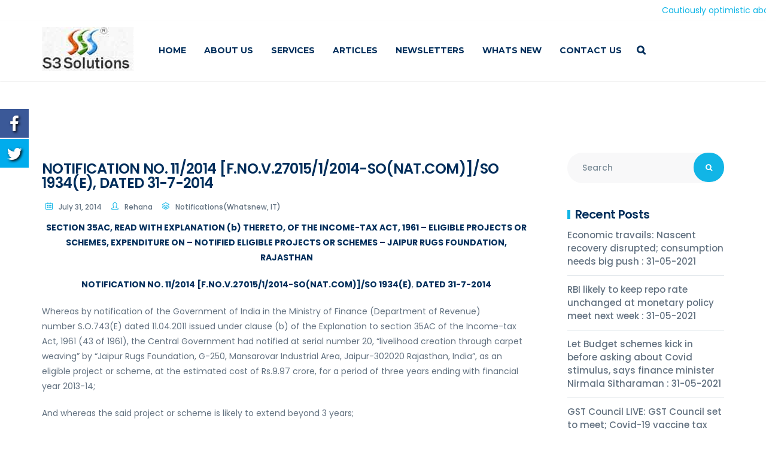

--- FILE ---
content_type: text/css
request_url: https://www.s3solutions.in/wp-content/themes/s3/style.css?ver=5.5.3
body_size: 17610
content:
/*
 Theme Name: Pixomi
 Theme URI: http://themeforest.net/user/dropletthemes
 Author: Muhammad Ajmal
 Author URI: http://dropletthemes.com
 Description: Pixomi - A Modern Consulting and Business WordPress Theme
 Version: 2.0
 License: GNU General Public License 3.0
 License URI: http://www.gnu.org/licenses/gpl-3.0.html
 Tags: one-column, two-columns, left-sidebar, right-sidebar, custom-background, custom-colors, custom-header, custom-menu, editor-style, featured-images, theme-options, translation-ready
 Text Domain: pixomi
*/
/* ================================================== */
/*  00. Table of Content
/* ================================================== */
/*    00. General
/*      ----- 00.0 Reset
/*      ----- 00.0 Body
/*      ----- 00.0 Typography
/*      ----- 00.0 Forms
/*      ----- 00.0 WordPress Core
/*      ----- 00.0 WordPress Gallery
/*      ----- 00.0 Helper Classes
/*    00. Grid System
/*    06. Header
/*       ----- 00.0 Header Topbar
/*       ----- 00.0 Header Search
/*       ----- 00.0 Main Header
/*       ----- 00.0 Header v2 - v14
/*       ----- 00.0 Mobile Header
/*   00. Main Titlebar
/*   00. Footer
/*   00. Sidebar
/*   00. Blog
/*   00. Comments
/* ================================================== */
/*Reset*/
html,body,div,span,applet,object,iframe,h1,h2,h3,h4,h5,h6,p,blockquote,pre,a,abbr,acronym,address,big,cite,code,del,dfn,em,img,ins,kbd,q,s,samp,small,strike,strong,sub,sup,tt,var,b,u,i,center,dl,dt,dd,ol,ul,li,fieldset,form,label,legend,table,caption,tbody,tfoot,thead,tr,th,td,article,aside,canvas,details,embed,figure,figcaption,footer,header,hgroup,menu,nav,output,ruby,section,summary,time,mark,audio,video {
  margin: 0;
  padding: 0;
  border: 0;
  font-size: 100%;
  font: inherit;
  vertical-align: baseline;
}

article, aside, details, figcaption, figure,
footer, header, hgroup, menu, nav, section {
  display: block;
}

body {
  line-height: 1;
}

ol, ul {
  list-style: none;
}

blockquote, q {
  quotes: none;
}

blockquote:before, blockquote:after,
q:before, q:after {
  content: '';
  content: none;
}

table {
  border-collapse: collapse;
  border-spacing: 0;
}

html {
  font-family: sans-serif;
  -ms-text-size-adjust: 100%;
  -webkit-text-size-adjust: 100%;
}

body {
  margin: 0;
}

article,
aside,
details,
figcaption,
figure,
footer,
header,
hgroup,
main,
menu,
nav,
section,
summary {
  display: block;
}

audio,
canvas,
progress,
video {
  display: inline-block;
  max-width: 100%;
  vertical-align: middle;
}

audio:not([controls]) {
  display: none;
  height: 0;
}

[hidden],
template {
  display: none;
}

a {
  background-color: transparent;
}

a:active,
a:hover {
  outline: 0;
  text-decoration: none;
}

abbr[title] {
  border-bottom: 1px dotted;
}

b,
strong {
  font-weight: bold;
}

dfn {
  font-style: italic;
}

h1 {
  font-size: 2em;
  margin: 0.67em 0;
}

mark {
  background: #ff0;
  color: #000;
}

small {
  font-size: 80%;
}

sub,
sup {
  font-size: 75%;
  line-height: 0;
  position: relative;
  vertical-align: baseline;
}

sup {
  top: -0.5em;
}

sub {
  bottom: -0.25em;
}

img {
  border: 0;
}

svg:not(:root) {
  overflow: hidden;
}

figure {
  margin: 1em 40px;
}

hr {
  box-sizing: content-box;
  height: 0;
}

pre {
  overflow: auto;
}

code,
kbd,
pre,
samp {
  font-family: monospace, monospace;
  font-size: 1em;
}

button,
input,
optgroup,
select,
textarea {
  color: inherit;
  font: inherit;
  margin: 0;
}

button {
  overflow: visible;
}

button,
select {
  text-transform: none;
}

button,
html input[type="button"],
input[type="reset"],
input[type="submit"] {
  -webkit-appearance: button;
  cursor: pointer;
}

button[disabled],
html input[disabled] {
  cursor: default;
  opacity: .5;
}

button::-moz-focus-inner,
input::-moz-focus-inner {
  border: 0;
  padding: 0;
}

input {
  line-height: normal;
}

input[type="checkbox"],
input[type="radio"] {
  box-sizing: border-box;
  padding: 0;
}

input[type="number"]::-webkit-inner-spin-button,
input[type="number"]::-webkit-outer-spin-button {
  height: auto;
}

input[type="search"] {
  -webkit-appearance: textfield;
}

input[type="search"]::-webkit-search-cancel-button,
input[type="search"]::-webkit-search-decoration {
  -webkit-appearance: none;
}

fieldset {
  border: 1px solid #ececec;
  margin: 0 2px;
  padding: 0.35em 0.625em 0.75em;
}

legend {
  border: 0;
  padding: 0;
}

textarea {
  overflow: auto;
}

optgroup {
  font-weight: bold;
}

table {
  border-collapse: collapse;
  border-spacing: 0;
}

td,
th {
  padding: 0;
}

* {
  box-sizing: border-box;
}

*:before,
*:after {
  box-sizing: border-box;
}

html {
  font-size: 10px;
  -webkit-tap-highlight-color: rgba(0, 0, 0, 0);
}

input,
button,
select,
textarea {
  font-family: inherit;
  font-size: inherit;
  line-height: inherit;
}

a {
  color: #337ab7;
  text-decoration: none;
}

a:hover,
a:focus {
  color: #11b5e6;
  text-decoration: none;
}

figure {
  margin: 0;
}

img {
  vertical-align: middle;
}

.img-responsive {
  display: block;
  max-width: 100%;
  height: auto;
}

.img-rounded {
  border-radius: 6px;
}

.img-thumbnail {
  padding: 4px;
  line-height: 1.42857143;
  background-color: #ffffff;
  border: 1px solid #dddddd;
  border-radius: 4px;
  -webkit-transition: all 0.2s ease-in-out;
  transition: all 0.2s ease-in-out;
  display: inline-block;
  max-width: 100%;
  height: auto;
}

.img-circle {
  border-radius: 50%;
}

hr {
  margin-top: 20px;
  margin-bottom: 20px;
  border: 0;
  border-top: 1px solid #ddd;
}

pre {
  font-size: 100%;
  line-height: 1.3em;
  font-family: "Courier 10 Pitch", Courier, monospace;
  overflow: auto;
  white-space: pre;
  white-space: pre-wrap;
  white-space: -moz-pre-wrap;
  white-space: -o-pre-wrap;
  display: block;
  color: #555555;
  padding: 20px;
  margin: 0 0 20px;
  background: #f9f9f9;
  border: solid 1px #e2e2e2;
}

/*Body*/
html {
  height: 100%;
}

body {
  font: 400 14px/25px 'Poppins', sans-serif;
  color: #637281;
  -webkit-font-smoothing: antialiased;
  -moz-osx-font-smoothing: grayscale;
}

p {
  margin: 0 0 20px;
}

a {
  color: #11b5e6;
  text-decoration: none;
  outline: 0;
}

a:hover {
  color: #11b5e6;
}

p img {
  margin: 0;
}

p strong {
  font-weight: bold;
}

small {
  font-size: 80%;
}

p a {
  color: #11b5e6;
  text-decoration: none;
  line-height: inherit;
}

p a:hover, p a:focus {
  color: #11b5e6;
  text-decoration: none;
}

i, .italic {
  font-style: italic;
}

del {
  font-weight: 400;
}

.underlined-text {
  text-decoration: underline;
}

video {
  max-width: 100%;
  height: auto;
}

img {
  max-width: 100%;
  height: auto;
}

small,sub,sup {
  position: relative;
  font-size: 11px;
  vertical-align: baseline;
}

sub {
  top: 3px;
}

sup {
  bottom: 3px;
}

mark {
  display: inline;
  padding: 2px 4px;
  background-color: #f6f2d6;
  color: #7c6d08;
}

mark.dark {
  background-color: #333;
  color: #fff;
}

/*Body Selection*/
::-moz-selection {
  color: #fff;
  background-color: #11b5e6;
}

::selection {
  color: #fff;
  background-color: #11b5e6;
}

::-moz-selection {
  color: #fff;
  background-color: #11b5e6;
}

a strong {
  color: inherit;
}

/*Table Styles*/
table {
  border-collapse: collapse;
  width: 100%;
  margin-bottom: 20px;
}

table, th {
  font-size: 16px;
}

table, td {
  font-size: 14px;
  font-weight: 400;
}

table, td, th {
  text-align: left;
}

th, td {
  text-align: left;
  padding: 15px;
}

tr:nth-child(even) {
  background-color: #f8f8f8;
  border: 1px solid #f3f3f3;
}

/*List Styles*/
ul,ol {
  margin: 0 0 20px 15px;
  font-size: 14px;
  padding: 0;
}

ul {
  list-style: disc;
}

ol {
  list-style: decimal;
}

li > ul,
li > ol {
  margin-bottom: 0;
  margin-left: 1.5em;
}

dt {
  font-weight: 700;
}

dd {
  margin: 0 1.5em 1.5em 0;
}

/*Blockquote*/
blockquote {
  position: relative;
  margin: 30px 0;
  padding: 20px 40px 20px 80px;
  font-size: 18px;
  line-height: 35px;
  border: 1px solid #dde4e8;
  border-left: 5px solid #11b5e6;
  background: transparent;
  color: #5d7280;
  font-family: 'Lora', serif;
  font-style: italic;
}

blockquote:before {
  font-family: 'FontAwesome';
  content: '\f10d';
  color: #5d7280;
  text-align: center;
  line-height: 30px;
  position: absolute;
  font-size: 40px;
  opacity: .2;
  top: 30px;
  left: 25px;
  font-style: normal !important;
}

blockquote cite {
  display: block;
  font-size: 12px;
  margin-bottom: 15px;
  text-transform: uppercase;
  font-style: normal;
  color: #11b5e6;
  font-weight: bold;
}

blockquote cite:before {
  content: '-';
  margin-right: 3px;
}

blockquote cite:after {
  content: '-';
  margin-left: 3px;
}

/*Typography*/
h1,h2,h3,h4,h5,h6 {
  font-weight: 600;
  font-family: 'Poppins', sans-serif;
  text-transform: none;
  line-height: 24px;
  letter-spacing: -0.7px;
  color: #002e5b;
}

h1 {
  font-size: 36px;
  margin-bottom: 30px;
}

h2 {
  font-size: 30px;
  margin-bottom: 30px;
}

h3 {
  font-size: 24px;
  margin-bottom: 28px;
}

h4 {
  font-size: 18px;
  margin-bottom: 25px;
}

h5 {
  font-size: 14px;
  margin-bottom: 25px;
}

h6 {
  font-size: 12px;
  margin-bottom: 20px;
}

.title-seperator {
  color: #11b5e6;
}

.title-seperator.small span {
  width: 40px;
}

.title-seperator span {
  width: 55px;
  height: 2px;
  background: #11b5e6;
  display: inline-block;
  vertical-align: top;
  position: relative;
}

.title-seperator span:before,
.title-seperator span:after {
  width: 5px;
  height: 2px;
  background: inherit;
  position: absolute;
  content: "";
  top: 0;
  left: -10px;
}

.title-seperator span:after {
  left: auto;
  right: -9px;
}

.title-seperator.left {
  margin-left: 9px;
}

.title-seperator.left span:after {
  display: none;
}

.title-seperator.right {
  margin-right: 9px;
}

.title-seperator.right span:before {
  display: none;
}

/*Forms*/
input[type="text"],
input[type="password"],
input[type="email"],
input[type="search"],
input[type="tel"],
input[type="url"],
textarea {
  padding: 14px 18px;
  margin: 10px 0;
  outline: none;
  font-size: 13px;
  font-weight: 500;
  text-transform: capitalize;
  width: 100%;
  max-width: 100%;
  vertical-align: middle;
  display: block;
  line-height: 1.6;
  border: 2px solid #F3F3F3;
  background-color: #f8f8f8;
  -webkit-transition: all .2s;
  -moz-transition: all .2s;
  -ms-transition: all .2s;
  -o-transition: all .2s;
  transition: all .2s;
}

button,
input[type="button"],
input[type="reset"],
input[type="submit"] {
  font-family: 'Montserrat', sans-serif;
  margin: 10px 0;
  font-size: 12px;
  font-weight: 700;
  text-transform: uppercase;
  letter-spacing: .2px;
  text-align: center;
  background-color: #11b5e6;
  outline: none;
  border: none;
  -webkit-box-shadow: 1px 1px 2px rgba(0,0,0,.1);
  box-shadow: 1px 1px 2px rgba(0,0,0,.1);
  cursor: pointer;
  color: #fff;
  border-radius: 50px;
  padding: 12px 20px;
  text-decoration: none;
  display: block;
  -webkit-transition: all .2s;
  -moz-transition: all .2s;
  -ms-transition: all .2s;
  -o-transition: all .2s;
  transition: all .2s;
}

textarea {
  min-height: 40px;
  padding: 20px;
}

.textarea {
  min-height: 20px;
}

::-webkit-input-placeholder {
  color: #5d7280;
  opacity: 0.8;
}

:-moz-placeholder {
  color: #35485a;
  opacity: 0.8;
}

::-moz-placeholder {
  color: #35485a;
  opacity: 0.8;
}

:-ms-input-placeholder {
  color: #35485a;
  opacity: 0.8;
}

select {
  display: block;
  padding: 10px 12px;
  outline: none;
  font-size: 13px;
  font-weight: 600;
  line-height: 1.6;
  margin: 0;
  max-width: 100%;
  width: 100%;
  color: #5d7280 !important;
  border: 2px solid #f3f3f3;
  background: #f8f8f9;
}

label {
  color: #5d7280;
  display: block;
}

fieldset {
  margin-bottom: 1em;
}

input::-ms-clear {
  width: 0;
  height: 0;
}

/*WordPress Core*/
.alignnone {
  margin: 0px 0px 15px 0px;
}

.alignleft {
  display: inline;
  float: left;
  margin-right: 1.618em;
}

.alignleft.flip {
  float: right !important;
  margin-left: 1.618em !important;
}

.alignright {
  display: inline;
  float: right;
  margin-left: 1.618em;
}

.alignright.flip {
  float: left !important;
  margin-right: 1.618em !important;
}

.aligncenter {
  clear: both;
  display: block;
  margin: 0 auto;
}

a img.alignright {
  float: right;
  margin: 5px 0 20px 20px;
}

a img.alignnone {
  margin: 0px 0px 15px 0px;
}

a img.alignleft {
  float: left;
  margin: 5px 20px 20px 0;
}

a img.aligncenter {
  display: block;
  margin-left: auto;
  margin-right: auto;
}

.wp-caption {
  text-align: center;
  overflow: hidden;
  max-width: 100%;
}

.image_frame, .wp-caption {
  display: block;
  -webkit-box-sizing: border-box;
  -moz-box-sizing: border-box;
  -ms-box-sizing: border-box;
  -o-box-sizing: border-box;
  box-sizing: border-box;
}

.wp-caption.alignleft {
  margin: 5px 20px 20px 0;
}

.wp-caption.alignright {
  margin: 5px 0 20px 20px;
}

.wp-caption img {
  border: 0 none;
  height: auto;
  margin: 0px 0px 5px 0px;
  padding: 0;
  width: auto;
}

.wp-caption p.wp-caption-text {
  line-height: normal;
  display: block;
  margin: 0;
}

/*Gallery*/
.gallery {
  margin-bottom: 30px;
}

.gallery .gallery-item {
  display: inline-block;
  padding: 1.79104477%;
  text-align: center;
  vertical-align: top;
  width: 100%;
  margin: 0;
}

.gallery-columns-2 .gallery-item {
  max-width: 50%;
}

.gallery-columns-3 .gallery-item {
  max-width: 33.33%;
}

.gallery-columns-4 .gallery-item {
  max-width: 25%;
}

.gallery-columns-5 .gallery-item {
  max-width: 20%;
}

.gallery-columns-6 .gallery-item {
  max-width: 16.66%;
}

.gallery-columns-7 .gallery-item {
  max-width: 14.28%;
}

.gallery-columns-8 .gallery-item {
  max-width: 12.5%;
}

.gallery-columns-9 .gallery-item {
  max-width: 11.11%;
}

.gallery-icon img {
  max-width: 100%;
  height: auto;
  margin: 0 auto;
}

.gallery-caption {
  color: #637281;
  font-size: 13px;
  font-size: 0.8125rem;
  font-style: italic;
  margin-bottom: 1.5em;
  max-width: 100%;
}

.gallery-columns-6 .gallery-caption,
.gallery-columns-7 .gallery-caption,
.gallery-columns-8 .gallery-caption,
.gallery-columns-9 .gallery-caption {
  display: none;
}

/*Helper Classes*/
.slider-btn {
  font-family: 'Montserrat', sans-serif;
  margin: 10px 0;
  font-size: 12px;
  font-weight: 700;
  text-align: center;
  vertical-align: middle;
  letter-spacing: .5px;
  text-transform: uppercase;
  -webkit-box-shadow: 1px 1px 2px rgba(0,0,0,.1);
  box-shadow: 1px 1px 2px rgba(0,0,0,.1);
  cursor: pointer;
  border-radius: 1px;
  padding: 12px 18px;
  display: block;
  -webkit-transition: all 0.2s ease 0s !important;
  -moz-transition: all 0.2s ease 0s !important;
  -ms-transition: all 0.2s ease 0s !important;
  -o-transition: all 0.2s ease 0s !important;
  transition: all 0.2s ease 0s !important;
}

.slider-btn.modern {
  border-bottom: 5px solid rgba(0,0,0,.2);
}

.slider-btn.round {
  border-radius: 3px;
}

.slider-btn.rounded {
  padding: 12px 22px;
  border-radius: 100px;
}

.slider-btn:hover {
  color: #fff !important;
}

.bypostauthor {
  border-radius: 1px;
}

.slider-btn.light {
  background-color: #11b5e6;
  color: #fff;
}

.slider-btn.light:hover {
  background-color: #2c394c;
  color: #fff !important;
}

.slider-btn.dark {
  background-color: #2c394c;
  color: #fff;
}

.slider-btn.dark:hover {
  background-color: #11b5e6;
  color: #fff !important;
}

.slider-btn.border {
  background-color: transparent !important;
  border-top:2px solid #fff !important;
  border-right:2px solid #fff !important;
  border-bottom:2px solid #fff !important;
  border-left:2px solid #fff !important;
  color: #fff !important;
}

.slider-btn.border:hover {
  background-color: #11b5e6;
  border-color: #11b5e6;
  color: #fff !important;
}

.brochure-btn a {
  margin: 10px 0;
  font-size: 14px;
  font-weight: 500;
  text-align: center;
  vertical-align: middle;
  letter-spacing: .5px;
  -webkit-box-shadow: 1px 1px 2px rgba(0,0,0,.1);
  box-shadow: 1px 1px 2px rgba(0,0,0,.1);
  cursor: pointer;
  border-radius: 1px;
  padding: 12px 5px 12px 10px;
  display: block;
  background-color: #11b5e6;
  color: #fff !important;
}

.brochure-btn a i.fa.fa-download {
  margin-left: 15px;
}

.brochure-btn a i.fa.fa-file-pdf-o {
  margin-right: 10px;
}

.space {
  padding: 30px 0;
}

.divider {
  border: 1px solid #f3f3f3;
  margin: 40px 0;
}

.yellow {
  background-color: yellow !important;
  color: #000 !important;
}

.img-responsive {
  display: block;
  max-width: 100%;
  height: auto;
}

.col-centered {
  margin: 0 auto;
  float: none;
}

.no-space {
  padding: 0;
  margin: 0;
}

.navbar-left {
  float: left !important;
  margin-left: -10px;
}

.navbar-right {
  float: right !important;
}

.pull-right {
  float: right !important;
}

.pull-left {
  float: left !important;
}

.hide {
  display: none !important;
}

.show {
  display: block !important;
}

.text-left {
  text-align: left !important;
}

.text-right {
  text-align: right !important;
}

.text-center {
  text-align: center !important;
}

.text-nowrap {
  white-space: nowrap;
}

.text-uppercase {
  text-transform: uppercase;
}

.text-capitalize {
  text-transform: capitalize;
}

.embed-responsive {
  position: relative;
  display: block;
  height: 0;
  padding: 0;
  overflow: hidden;
}

.embed-responsive
.embed-responsive-item,
.embed-responsive embed,
.embed-responsive iframe,
.embed-responsive object,
.embed-responsive video {
  position: absolute;
  top: 0;
  bottom: 0;
  left: 0;
  width: 100%;
  height: 100%;
  border: 0;
}

.embed-responsive-16by9 {
  padding-bottom: 56.25%;
}

.embed-responsive-4by3 {
  padding-bottom: 75%;
}

.widget label.screen-reader-text {
  display: none !important;
}

.mb0 {
  margin-bottom: 0 !important;
}

p.contact-info {
  font-weight: 500;
  font-size: 12px;
  line-height: 35px;
}

#sidebar .contact-box {
  text-align: center;
  position: relative;
  background-color: #11b5e6;
  border: 1px solid #11b5e6;
  padding: 20px 15px 30px 15px;
}

#sidebar .contact-box:after {
  font-family: 'FontAwesome';
  content: '\f003';
  color: rgba(255,255,255,.5);
  text-align: center;
  line-height: 50px;
  position: absolute;
  font-size: 70px;
  opacity: .3;
  bottom: 0px;
  right: 0px;
  transform: rotate(-40deg);
}

#sidebar .contact-box h4 {
  font-size: 18px;
  margin-bottom: 5px !important;
  font-weight: 600 !important;
  color: #fff !important;
  text-transform: none !important;
}

#sidebar .contact-box p {
  text-align: center;
  color: #fff !important;
  margin: 0;
}

#sidebar .contact-box strong {
  display: block;
  font-weight: 600;
  font-size: 16px;
  margin: 10px 0 20px !important;
}

#sidebar .contact-box a {
  background-color: #2c394c;
  color: #fff !important;
  padding: 10px 18px;
  border-radius: 50px;
  font-size: 13px;
  letter-spacing: 1px;
  font-weight: 500;
}

#sidebar .contact-box a:hover {
  color: #fff !important;
}

.blank-page {
  margin: 0 !important;
  padding: 0 !important;
}

.mont,
span.mont,
p.mont {
  font-family: 'Montserrat';
  font-weight: 700;
}

/*Grid System*/
.container {
  margin-right: auto;
  margin-left: auto;
  padding-left: 15px;
  padding-right: 15px;
}

@media (min-width:768px) {
  .container {
    width: 750px;
  }
}

@media (min-width:992px) {
  .container {
    width: 970px;
  }
}

@media (min-width:1200px) {
  .container {
    width: 1170px;
  }
}

.container-fluid {
  margin-right: auto;
  margin-left: auto;
  padding-left: 15px;
  padding-right: 15px;
}

.row {
  margin-left: -15px;
  margin-right: -15px;
}

.col-xs-1, .col-sm-1, .col-md-1, .col-lg-1, .col-xs-2, .col-sm-2, .col-md-2, .col-lg-2, .col-xs-3, .col-sm-3, .col-md-3, .col-lg-3, .col-xs-4, .col-sm-4, .col-md-4, .col-lg-4, .col-xs-5, .col-sm-5, .col-md-5, .col-lg-5, .col-xs-6, .col-sm-6, .col-md-6, .col-lg-6, .col-xs-7, .col-sm-7, .col-md-7, .col-lg-7, .col-xs-8, .col-sm-8, .col-md-8, .col-lg-8, .col-xs-9, .col-sm-9, .col-md-9, .col-lg-9, .col-xs-10, .col-sm-10, .col-md-10, .col-lg-10, .col-xs-11, .col-sm-11, .col-md-11, .col-lg-11, .col-xs-12, .col-sm-12, .col-md-12, .col-lg-12 {
  position: relative;
  min-height: 1px;
  padding-left: 15px;
  padding-right: 15px;
}

.col-xs-1, .col-xs-2, .col-xs-3, .col-xs-4, .col-xs-5, .col-xs-6, .col-xs-7, .col-xs-8, .col-xs-9, .col-xs-10, .col-xs-11, .col-xs-12 {
  float: left;
}

.col-xs-12 {
  width: 100%;
}

.col-xs-11 {
  width: 91.66666667%;
}

.col-xs-10 {
  width: 83.33333333%;
}

.col-xs-9 {
  width: 75%;
}

.col-xs-8 {
  width: 66.66666667%;
}

.col-xs-7 {
  width: 58.33333333%;
}

.col-xs-6 {
  width: 50%;
}

.col-xs-5 {
  width: 41.66666667%;
}

.col-xs-4 {
  width: 33.33333333%;
}

.col-xs-3 {
  width: 25%;
}

.col-xs-2 {
  width: 16.66666667%;
}

.col-xs-1 {
  width: 8.33333333%;
}

.col-xs-pull-12 {
  right: 100%;
}

.col-xs-pull-11 {
  right: 91.66666667%;
}

.col-xs-pull-10 {
  right: 83.33333333%;
}

.col-xs-pull-9 {
  right: 75%;
}

.col-xs-pull-8 {
  right: 66.66666667%;
}

.col-xs-pull-7 {
  right: 58.33333333%;
}

.col-xs-pull-6 {
  right: 50%;
}

.col-xs-pull-5 {
  right: 41.66666667%;
}

.col-xs-pull-4 {
  right: 33.33333333%;
}

.col-xs-pull-3 {
  right: 25%;
}

.col-xs-pull-2 {
  right: 16.66666667%;
}

.col-xs-pull-1 {
  right: 8.33333333%;
}

.col-xs-pull-0 {
  right: auto;
}

.col-xs-push-12 {
  left: 100%;
}

.col-xs-push-11 {
  left: 91.66666667%;
}

.col-xs-push-10 {
  left: 83.33333333%;
}

.col-xs-push-9 {
  left: 75%;
}

.col-xs-push-8 {
  left: 66.66666667%;
}

.col-xs-push-7 {
  left: 58.33333333%;
}

.col-xs-push-6 {
  left: 50%;
}

.col-xs-push-5 {
  left: 41.66666667%;
}

.col-xs-push-4 {
  left: 33.33333333%;
}

.col-xs-push-3 {
  left: 25%;
}

.col-xs-push-2 {
  left: 16.66666667%;
}

.col-xs-push-1 {
  left: 8.33333333%;
}

.col-xs-push-0 {
  left: auto;
}

.col-xs-offset-12 {
  margin-left: 100%;
}

.col-xs-offset-11 {
  margin-left: 91.66666667%;
}

.col-xs-offset-10 {
  margin-left: 83.33333333%;
}

.col-xs-offset-9 {
  margin-left: 75%;
}

.col-xs-offset-8 {
  margin-left: 66.66666667%;
}

.col-xs-offset-7 {
  margin-left: 58.33333333%;
}

.col-xs-offset-6 {
  margin-left: 50%;
}

.col-xs-offset-5 {
  margin-left: 41.66666667%;
}

.col-xs-offset-4 {
  margin-left: 33.33333333%;
}

.col-xs-offset-3 {
  margin-left: 25%;
}

.col-xs-offset-2 {
  margin-left: 16.66666667%;
}

.col-xs-offset-1 {
  margin-left: 8.33333333%;
}

.col-xs-offset-0 {
  margin-left: 0%;
}

@media (min-width:768px) {
  .col-sm-1, .col-sm-2, .col-sm-3, .col-sm-4, .col-sm-5, .col-sm-6, .col-sm-7, .col-sm-8, .col-sm-9, .col-sm-10, .col-sm-11, .col-sm-12 {
    float: left;
  }

  .col-sm-12 {
    width: 100%;
  }

  .col-sm-11 {
    width: 91.66666667%;
  }

  .col-sm-10 {
    width: 83.33333333%;
  }

  .col-sm-9 {
    width: 75%;
  }

  .col-sm-8 {
    width: 66.66666667%;
  }

  .col-sm-7 {
    width: 58.33333333%;
  }

  .col-sm-6 {
    width: 50%;
  }

  .col-sm-5 {
    width: 41.66666667%;
  }

  .col-sm-4 {
    width: 33.33333333%;
  }

  .col-sm-3 {
    width: 25%;
  }

  .col-sm-2 {
    width: 16.66666667%;
  }

  .col-sm-1 {
    width: 8.33333333%;
  }

  .col-sm-pull-12 {
    right: 100%;
  }

  .col-sm-pull-11 {
    right: 91.66666667%;
  }

  .col-sm-pull-10 {
    right: 83.33333333%;
  }

  .col-sm-pull-9 {
    right: 75%;
  }

  .col-sm-pull-8 {
    right: 66.66666667%;
  }

  .col-sm-pull-7 {
    right: 58.33333333%;
  }

  .col-sm-pull-6 {
    right: 50%;
  }

  .col-sm-pull-5 {
    right: 41.66666667%;
  }

  .col-sm-pull-4 {
    right: 33.33333333%;
  }

  .col-sm-pull-3 {
    right: 25%;
  }

  .col-sm-pull-2 {
    right: 16.66666667%;
  }

  .col-sm-pull-1 {
    right: 8.33333333%;
  }

  .col-sm-pull-0 {
    right: auto;
  }

  .col-sm-push-12 {
    left: 100%;
  }

  .col-sm-push-11 {
    left: 91.66666667%;
  }

  .col-sm-push-10 {
    left: 83.33333333%;
  }

  .col-sm-push-9 {
    left: 75%;
  }

  .col-sm-push-8 {
    left: 66.66666667%;
  }

  .col-sm-push-7 {
    left: 58.33333333%;
  }

  .col-sm-push-6 {
    left: 50%;
  }

  .col-sm-push-5 {
    left: 41.66666667%;
  }

  .col-sm-push-4 {
    left: 33.33333333%;
  }

  .col-sm-push-3 {
    left: 25%;
  }

  .col-sm-push-2 {
    left: 16.66666667%;
  }

  .col-sm-push-1 {
    left: 8.33333333%;
  }

  .col-sm-push-0 {
    left: auto;
  }

  .col-sm-offset-12 {
    margin-left: 100%;
  }

  .col-sm-offset-11 {
    margin-left: 91.66666667%;
  }

  .col-sm-offset-10 {
    margin-left: 83.33333333%;
  }

  .col-sm-offset-9 {
    margin-left: 75%;
  }

  .col-sm-offset-8 {
    margin-left: 66.66666667%;
  }

  .col-sm-offset-7 {
    margin-left: 58.33333333%;
  }

  .col-sm-offset-6 {
    margin-left: 50%;
  }

  .col-sm-offset-5 {
    margin-left: 41.66666667%;
  }

  .col-sm-offset-4 {
    margin-left: 33.33333333%;
  }

  .col-sm-offset-3 {
    margin-left: 25%;
  }

  .col-sm-offset-2 {
    margin-left: 16.66666667%;
  }

  .col-sm-offset-1 {
    margin-left: 8.33333333%;
  }

  .col-sm-offset-0 {
    margin-left: 0%;
  }
}

@media (min-width:992px) {
  .col-md-1, .col-md-2, .col-md-3, .col-md-4, .col-md-5, .col-md-6, .col-md-7, .col-md-8, .col-md-9, .col-md-10, .col-md-11, .col-md-12 {
    float: left;
  }

  .col-md-12 {
    width: 100%;
  }

  .col-md-11 {
    width: 91.66666667%;
  }

  .col-md-10 {
    width: 83.33333333%;
  }

  .col-md-9 {
    width: 75%;
  }

  .col-md-8 {
    width: 66.66666667%;
  }

  .col-md-7 {
    width: 58.33333333%;
  }

  .col-md-6 {
    width: 50%;
  }

  .col-md-5 {
    width: 41.66666667%;
  }

  .col-md-4 {
    width: 33.33333333%;
  }

  .col-md-3 {
    width: 25%;
  }

  .col-md-2 {
    width: 16.66666667%;
  }

  .col-md-1 {
    width: 8.33333333%;
  }

  .col-md-pull-12 {
    right: 100%;
  }

  .col-md-pull-11 {
    right: 91.66666667%;
  }

  .col-md-pull-10 {
    right: 83.33333333%;
  }

  .col-md-pull-9 {
    right: 75%;
  }

  .col-md-pull-8 {
    right: 66.66666667%;
  }

  .col-md-pull-7 {
    right: 58.33333333%;
  }

  .col-md-pull-6 {
    right: 50%;
  }

  .col-md-pull-5 {
    right: 41.66666667%;
  }

  .col-md-pull-4 {
    right: 33.33333333%;
  }

  .col-md-pull-3 {
    right: 25%;
  }

  .col-md-pull-2 {
    right: 16.66666667%;
  }

  .col-md-pull-1 {
    right: 8.33333333%;
  }

  .col-md-pull-0 {
    right: auto;
  }

  .col-md-push-12 {
    left: 100%;
  }

  .col-md-push-11 {
    left: 91.66666667%;
  }

  .col-md-push-10 {
    left: 83.33333333%;
  }

  .col-md-push-9 {
    left: 75%;
  }

  .col-md-push-8 {
    left: 66.66666667%;
  }

  .col-md-push-7 {
    left: 58.33333333%;
  }

  .col-md-push-6 {
    left: 50%;
  }

  .col-md-push-5 {
    left: 41.66666667%;
  }

  .col-md-push-4 {
    left: 33.33333333%;
  }

  .col-md-push-3 {
    left: 25%;
  }

  .col-md-push-2 {
    left: 16.66666667%;
  }

  .col-md-push-1 {
    left: 8.33333333%;
  }

  .col-md-push-0 {
    left: auto;
  }

  .col-md-offset-12 {
    margin-left: 100%;
  }

  .col-md-offset-11 {
    margin-left: 91.66666667%;
  }

  .col-md-offset-10 {
    margin-left: 83.33333333%;
  }

  .col-md-offset-9 {
    margin-left: 75%;
  }

  .col-md-offset-8 {
    margin-left: 66.66666667%;
  }

  .col-md-offset-7 {
    margin-left: 58.33333333%;
  }

  .col-md-offset-6 {
    margin-left: 50%;
  }

  .col-md-offset-5 {
    margin-left: 41.66666667%;
  }

  .col-md-offset-4 {
    margin-left: 33.33333333%;
  }

  .col-md-offset-3 {
    margin-left: 25%;
  }

  .col-md-offset-2 {
    margin-left: 16.66666667%;
  }

  .col-md-offset-1 {
    margin-left: 8.33333333%;
  }

  .col-md-offset-0 {
    margin-left: 0%;
  }
}

@media (min-width:1200px) {
  .col-lg-1, .col-lg-2, .col-lg-3, .col-lg-4, .col-lg-5, .col-lg-6, .col-lg-7, .col-lg-8, .col-lg-9, .col-lg-10, .col-lg-11, .col-lg-12 {
    float: left;
  }

  .col-lg-12 {
    width: 100%;
  }

  .col-lg-11 {
    width: 91.66666667%;
  }

  .col-lg-10 {
    width: 83.33333333%;
  }

  .col-lg-9 {
    width: 75%;
  }

  .col-lg-8 {
    width: 66.66666667%;
  }

  .col-lg-7 {
    width: 58.33333333%;
  }

  .col-lg-6 {
    width: 50%;
  }

  .col-lg-5 {
    width: 41.66666667%;
  }

  .col-lg-4 {
    width: 33.33333333%;
  }

  .col-lg-3 {
    width: 25%;
  }

  .col-lg-2 {
    width: 16.66666667%;
  }

  .col-lg-1 {
    width: 8.33333333%;
  }

  .col-lg-pull-12 {
    right: 100%;
  }

  .col-lg-pull-11 {
    right: 91.66666667%;
  }

  .col-lg-pull-10 {
    right: 83.33333333%;
  }

  .col-lg-pull-9 {
    right: 75%;
  }

  .col-lg-pull-8 {
    right: 66.66666667%;
  }

  .col-lg-pull-7 {
    right: 58.33333333%;
  }

  .col-lg-pull-6 {
    right: 50%;
  }

  .col-lg-pull-5 {
    right: 41.66666667%;
  }

  .col-lg-pull-4 {
    right: 33.33333333%;
  }

  .col-lg-pull-3 {
    right: 25%;
  }

  .col-lg-pull-2 {
    right: 16.66666667%;
  }

  .col-lg-pull-1 {
    right: 8.33333333%;
  }

  .col-lg-pull-0 {
    right: auto;
  }

  .col-lg-push-12 {
    left: 100%;
  }

  .col-lg-push-11 {
    left: 91.66666667%;
  }

  .col-lg-push-10 {
    left: 83.33333333%;
  }

  .col-lg-push-9 {
    left: 75%;
  }

  .col-lg-push-8 {
    left: 66.66666667%;
  }

  .col-lg-push-7 {
    left: 58.33333333%;
  }

  .col-lg-push-6 {
    left: 50%;
  }

  .col-lg-push-5 {
    left: 41.66666667%;
  }

  .col-lg-push-4 {
    left: 33.33333333%;
  }

  .col-lg-push-3 {
    left: 25%;
  }

  .col-lg-push-2 {
    left: 16.66666667%;
  }

  .col-lg-push-1 {
    left: 8.33333333%;
  }

  .col-lg-push-0 {
    left: auto;
  }

  .col-lg-offset-12 {
    margin-left: 100%;
  }

  .col-lg-offset-11 {
    margin-left: 91.66666667%;
  }

  .col-lg-offset-10 {
    margin-left: 83.33333333%;
  }

  .col-lg-offset-9 {
    margin-left: 75%;
  }

  .col-lg-offset-8 {
    margin-left: 66.66666667%;
  }

  .col-lg-offset-7 {
    margin-left: 58.33333333%;
  }

  .col-lg-offset-6 {
    margin-left: 50%;
  }

  .col-lg-offset-5 {
    margin-left: 41.66666667%;
  }

  .col-lg-offset-4 {
    margin-left: 33.33333333%;
  }

  .col-lg-offset-3 {
    margin-left: 25%;
  }

  .col-lg-offset-2 {
    margin-left: 16.66666667%;
  }

  .col-lg-offset-1 {
    margin-left: 8.33333333%;
  }

  .col-lg-offset-0 {
    margin-left: 0%;
  }
}

.clearfix:before,
.clearfix:after,
.container:before,
.container:after,
.container-fluid:before,
.container-fluid:after,
.row:before,
.row:after {
  content: " ";
  display: table;
}

.clearfix:after,
.container:after,
.container-fluid:after,
.row:after {
  clear: both;
}

.center-block {
  display: block;
  margin-left: auto;
  margin-right: auto;
}

.invisible {
  visibility: hidden;
}

.text-hide {
  font: 0/0 a;
  color: transparent;
  text-shadow: none;
  background-color: transparent;
  border: 0;
}

.hidden {
  display: none !important;
}

.affix {
  position: fixed;
}

@-ms-viewport {
  width:device-width;
}

.visible-xs,
.visible-sm,
.visible-md,
.visible-lg {
  display: none !important;
}

.visible-xs-block,
.visible-xs-inline,
.visible-xs-inline-block,
.visible-sm-block,
.visible-sm-inline,
.visible-sm-inline-block,
.visible-md-block,
.visible-md-inline,
.visible-md-inline-block,
.visible-lg-block,
.visible-lg-inline,
.visible-lg-inline-block {
  display: none !important;
}

@media (max-width:767px) {
  .visible-xs {
    display: block !important;
  }

  table.visible-xs {
    display: table !important;
  }

  tr.visible-xs {
    display: table-row !important;
  }

  th.visible-xs,
td.visible-xs {
    display: table-cell !important;
  }
}

@media (max-width:767px) {
  .visible-xs-block {
    display: block !important;
  }
}

@media (max-width:767px) {
  .visible-xs-inline {
    display: inline !important;
  }
}

@media (max-width:767px) {
  .visible-xs-inline-block {
    display: inline-block !important;
  }
}

@media (min-width:768px) and (max-width:991px) {
  .visible-sm {
    display: block !important;
  }

  table.visible-sm {
    display: table !important;
  }

  tr.visible-sm {
    display: table-row !important;
  }

  th.visible-sm,
td.visible-sm {
    display: table-cell !important;
  }
}

@media (min-width:768px) and (max-width:991px) {
  .visible-sm-block {
    display: block !important;
  }
}

@media (min-width:768px) and (max-width:991px) {
  .visible-sm-inline {
    display: inline !important;
  }
}

@media (min-width:768px) and (max-width:991px) {
  .visible-sm-inline-block {
    display: inline-block !important;
  }
}

@media (min-width:992px) and (max-width:1199px) {
  .visible-md {
    display: block !important;
  }

  table.visible-md {
    display: table !important;
  }

  tr.visible-md {
    display: table-row !important;
  }

  th.visible-md,
td.visible-md {
    display: table-cell !important;
  }
}

@media (min-width:992px) and (max-width:1199px) {
  .visible-md-block {
    display: block !important;
  }
}

@media (min-width:992px) and (max-width:1199px) {
  .visible-md-inline {
    display: inline !important;
  }
}

@media (min-width:992px) and (max-width:1199px) {
  .visible-md-inline-block {
    display: inline-block !important;
  }
}

@media (min-width:1200px) {
  .visible-lg {
    display: block !important;
  }

  table.visible-lg {
    display: table !important;
  }

  tr.visible-lg {
    display: table-row !important;
  }

  th.visible-lg,
td.visible-lg {
    display: table-cell !important;
  }
}

@media (min-width:1200px) {
  .visible-lg-block {
    display: block !important;
  }
}

@media (min-width:1200px) {
  .visible-lg-inline {
    display: inline !important;
  }
}

@media (min-width:1200px) {
  .visible-lg-inline-block {
    display: inline-block !important;
  }
}

@media (max-width:767px) {
  .hidden-xs {
    display: none !important;
  }
}

@media (min-width:768px) and (max-width:991px) {
  .hidden-sm {
    display: none !important;
  }
}

@media (min-width:992px) and (max-width:1199px) {
  .hidden-md {
    display: none !important;
  }
}

@media (min-width:1200px) {
  .hidden-lg {
    display: none !important;
  }
}

.visible-print {
  display: none !important;
}

@media print {
  .visible-print {
    display: block !important;
  }

  table.visible-print {
    display: table !important;
  }

  tr.visible-print {
    display: table-row !important;
  }

  th.visible-print,
td.visible-print {
    display: table-cell !important;
  }
}

.visible-print-block {
  display: none !important;
}

@media print {
  .visible-print-block {
    display: block !important;
  }
}

.visible-print-inline {
  display: none !important;
}

@media print {
  .visible-print-inline {
    display: inline !important;
  }
}

.visible-print-inline-block {
  display: none !important;
}

@media print {
  .visible-print-inline-block {
    display: inline-block !important;
  }
}

@media print {
  .hidden-print {
    display: none !important;
  }
}

.vc_row {
  margin-left: -21px;
  margin-right: -21px;
}

.vc_column_container > .vc_column-inner {
  padding-left: 21px;
  padding-right: 21px;
}

.vc_column_container > .vc_column-inner {
  padding-left: 21px;
  padding-right: 21px;
}

.vc_gitem_row {
  margin-left: 0;
  margin-right: 0;
}

/*Topbar*/
#topbar {
  background: #2c394c;
  color: #fff;
  width: 100%;
  min-height: 50px;
  box-shadow: 0 1px 2px rgba(0, 0, 0, 0.10);
}

#topbar .content {
  display: inline-block;
  line-height: 50px;
}

#topbar.topbar-modern {
  position: relative;
  min-height: 100px;
}

#topbar.topbar-modern .content {
  margin-right: -10px;
  margin-left: -10px;
}

@media (max-width:992px) {
  #topbar {
    padding: 15px 0;
  }

  #topbar .content {
    float: none !important;
    text-align: center !important;
    display: block !important;
    line-height: 35px;
  }
}

#topbar span.info {
  font-size: 13px;
  margin-right: 20px;
  font-weight: 600;
  line-height: 50px;
}

@media (max-width:480px) {
  #topbar span.info {
    display: block !important;
    text-align: center;
  }
}

#topbar .info i {
  margin-right: 10px;
  font-size: 16px;
  padding-top: 5px;
  vertical-align: middle;
  font-weight: bold;
}

#topbar .info i.fa {
  padding-top: 0;
  font-size: 14px;
}
/*Topbar Menu*/
#topbar ul.menu {
  margin: 0;
  padding: 0;
  list-style: none;
}

@media (max-width:480px) {
  #topbar ul.menu {
    display: none;
  }
}

#topbar ul.menu li {
  list-style: none;
  display: inline-block;
  margin: 0 15px 0 0;
}

#topbar ul.menu li a {
  display: inline-block;
  font-size: 14px;
  font-weight: 600;
  text-decoration: none;
  transition: all 0.45s ease;
  -webkit-transition: all 0.45s ease;
  position: relative;
  color: #fff;
  border-top: 2px solid transparent;
}

#topbar ul.menu li a:hover {
  color: #11b5e6;
  border-top: 2px solid #11b5e6;
}

#topbar ul.menu ul{
  display: none;
}

/*Topbar Btn*/
#topbar .topbar-button a {
  padding: 8px 19px;
  color: #fff;
  background-color: #11b5e6;
  font-size: 13px;
  line-height: 50px;
  font-weight: 600;
  letter-spacing: .1px;
  text-decoration: none;
  border-radius: 40px;
  text-align: center;
  transition: all 0.45s ease;
  -webkit-transition: all 0.45s ease;
}

@media (max-width:992px) {
  #topbar .topbar-button a {
    display: none;
  }
}

#topbar .topbar-button a:hover {
  background-color: #11b5e6;
  color: #fff;
}

#topbar .topbar-social {
  margin: 0;
  padding: 0;
}

@media (max-width:992px) {
  #topbar .topbar-social {
    display: none;
  }
}

#topbar .topbar-social span {
  margin: 0;
  padding: 0;
  padding-left: 18px;
  line-height: 50px;
  font-size: 16px;
}

#topbar .topbar-social span a i {
  transition: all 0.45s ease;
  -webkit-transition: all 0.45s ease;
}

#topbar .topbar-social span a i:hover {
  opacity: .8;
}

/*Header Icons*/
.minisearch {
  position: relative;
  z-index: 9;
}

.minisearch .minisearch-btn {
  display: block;
  background-repeat: no-repeat;
  position: relative;
  z-index: 9;
  text-decoration: none;
}

.minisearch .minisearch-btn:before {
  content: "\f002";
  font-family: 'FontAwesome';
  font-size: 16px;
}

.minisearch .minisearch-wrap {
  position: relative;
  display: none;
  margin-right: -12px;
  margin-top: 26px;
}

.minisearch .minisearch-input {
  width: 230px;
  height: 45px;
  margin: 10px;
  padding-left: 15px;
  border: 1px solid #e5e5e5;
}
/*Triangle*/
.minisearch-wrap .minisearch-form {
  background: #f2f2f2;
  font-size: 14px;
  border: 1px solid #f2f2f2;
  padding: 5px;
  position: absolute;
  right: 0;
  width: 300px;
  -webkit-box-shadow: 1px -1px 5px 0px rgba(0,0,0,0.09);
  -moz-box-shadow: 1px -1px 5px 0px rgba(0,0,0,0.09);
  box-shadow: 1px -1px 5px 0px rgba(0,0,0,0.09);
}

.minisearch-wrap .minisearch-form:after,
.minisearch-wrap .minisearch-form:before {
  border: medium solid transparent;
  bottom: 100%;
  content: " ";
  height: 0;
  position: absolute;
  width: 0;
}

.minisearch-wrap .minisearch-form:before {
  border-left: 12px solid transparent;
  border-right: 12px solid transparent;
  border-bottom: 12px solid #f2f2f2;
  left: 50%;
  margin-left: 100px;
}
/*Search Submit*/
.minisearch-wrap .minisearch-btn {
  position: absolute;
  text-align: center;
  padding: 0;
  right: 15px;
  top: 5px;
  height: 45px;
  width: 45px;
  line-height: 25px;
  border-radius: 0px;
}

.minisearch-wrap .minisearch-btn:before {
  content: "\f002";
  font-family: 'FontAwesome';
  font-size: 14px;
  color: #fff;
  font-weight: normal;
}

.mini_cart_wrapper,
.minisearch {
  margin-right: 5px;
  margin-left: 5px;
}

.mini_cart_wrapper a i,
.minisearch a {
  font-size: 16px;
  font-weight: bold;
}

a.cart_count {
  position: relative;
  font-size: 14px;
}

a.cart_count span.count {
  position: absolute;
  right: 2px;
  top: -11px;
  background: #11b5e6;
  border-radius: 50%;
  width: 18px;
  height: 18px;
  font-size: 9px;
  font-family: Poppins;
  font-weight: 700;
  text-align: center;
  line-height: 20px;
  color: #fff !important;
}

#header.header-v1 #navigation > ul > li.minisearch > a,
#header.header-v2 #navigation > ul > li.minisearch > a,
#header.header-v3 #navigation > ul > li.minisearch > a {
  margin-top: -2px;
}

#header.header-v1 #navigation > ul > li.mini_cart_wrapper a,
#header.header-v2 #navigation > ul > li.mini_cart_wrapper a,
#header.header-v3 #navigation > ul > li.mini_cart_wrapper a,
#header.header-v1 #navigation > ul > li.minisearch a,
#header.header-v2 #navigation > ul > li.minisearch a,
#header.header-v3 #navigation > ul > li.minisearch a {
  margin-left: -5px;
}

#header.header-v4 #navigation > ul > li.minisearch > a,
#header.header-v5 #navigation > ul > li.minisearch > a,
#header.header-v6 #navigation > ul > li.minisearch > a {
  margin-top: -2px;
  padding-left: 10px;
}

#header.header-v4 #navigation > ul > li.mini_cart_wrapper a,
#header.header-v5 #navigation > ul > li.mini_cart_wrapper a,
#header.header-v6 #navigation > ul > li.mini_cart_wrapper a,
#header.header-v4 #navigation > ul > li.minisearch a,
#header.header-v5 #navigation > ul > li.minisearch a,
#header.header-v6 #navigation > ul > li.minisearch a {
  border-right: none;
}

#header.header-v4 a.cart_count span.count,
#header.header-v5 a.cart_count span.count {
  right: 10px;
}

#header.header-v6 a.cart_count span.count {
  right: 7px;
}

#header.header-v1 #navigation .sub-menu,
#header.header-v2 #navigation .sub-menu,
#header.header-v3 #navigation .sub-menu {
  margin-top: 42px;
}

#header.header-v4 #navigation .sub-menu,
#header.header-v6 #navigation .sub-menu {
  margin-top: 27px;
}

#header.header-v5 #navigation .sub-menu {
  margin-top: 33px;
}

#header.header-v1 .minisearch .minisearch-wrap,
#header.header-v2 .minisearch .minisearch-wrap,
#header.header-v3 .minisearch .minisearch-wrap {
  margin-top: 40px;
}

#header.header-v4 .minisearch .minisearch-wrap,
#header.header-v6 .minisearch .minisearch-wrap {
  margin-top: 26px;
}

#header.header-v5 .minisearch .minisearch-wrap {
  margin-top: 31px;
}

.header-v7 #navigation > ul > li.mini_cart_wrapper,
.header-v7 #navigation > ul > li.minisearch{
  display: none;
}

/*Header*/
#header {
  position: relative;
  width: 100%;
  z-index: 8000;
  -webkit-transition: background 0.2s;
  -moz-transition: background 0.2s;
  -ms-transition: background 0.2s;
  -o-transition: background 0.2s;
  transition: background 0.2s;
}

.logo {
  float: left;
  margin-top: 35px;
}

.logo img {
  max-width: 100%;
  height: auto;
}

.logo h2 {
  font-size: 26px;
  font-weight: 700;
  text-decoration: none;
}

.logo a {
  text-decoration: none;
}

.header .no-menu {
  line-height: 100px;
  font-weight: bold;
}

/*Navigation*/
#navigation ul {
  margin: 0;
  list-style: none;
}

#navigation ul li {
  margin: 0;
  padding: 0;
  display: block;
  float: left;
  position: relative;
  -webkit-box-sizing: border-box;
  -moz-box-sizing: border-box;
  box-sizing: border-box;
  -webkit-transition: all 0.2s;
  -moz-transition: all 0.2s;
  -ms-transition: all 0.2s;
  -o-transition: all 0.2s;
  transition: all 0.2s;
}

#navigation ul li a {
  padding: 0;
  margin: 0;
  display: block;
  font-family: 'Montserrat', sans-serif;
  font-size: 14px;
  line-height: 1.3;
  font-weight: 700;
  text-transform: uppercase;
  color: #002e5b;
  text-align: center;
  -webkit-transition: color 0.1s;
  -moz-transition: color 0.1s;
  -ms-transition: color 0.1s;
  -o-transition: color 0.1s;
  transition: color 0.1s;
}

#navigation ul > li:hover > a,
#navigation ul li a:hover {
  color: #11b5e6;
}

#navigation li.current-menu-item > a,
#navigation li.current-menu-item > a:hover,
#navigation li.current-page-ancestor > a,
#navigation li.current-page-ancestor > a:hover,
#navigation li.current-menu-ancestor > a,
#navigation li.current-menu-ancestor > a:hover,
#navigation li.current-menu-parent > a,
#navigation li.current-menu-parent > a:hover,
#navigation li.current_page_ancestor > a,
#navigation li.current_page_ancestor > a:hover,
#navigation > ul > li.sfHover > a {
  color: #11b5e6;
}

#navigation ul li ul li.sfHover > a {
  color: #11b5e6;
}

/*Sub Menu*/
#navigation .sub-menu {
  width: 250px;
  padding: 10px 0;
  margin: 0;
  position: absolute;
  left: 0px;
  background: #fff;
  z-index: 200;
  display: none;
  box-shadow: -1px 1px 6px 0 rgba(0,0,0,.15);
}

#navigation .sub-menu li {
  float: none;
  border: none;
  margin: 0px 10px;
  padding: 0;
  height: auto;
  position: relative;
}

#navigation .sub-menu li a {
  display: block;
  text-align: left;
  color: #002e5b;
  text-transform: capitalize;
  padding: 12px 14px;
  margin: 0;
  border: none;
  font-weight: 700;
  font-size: 15px;
}

/*Sub Menu 2nd Level*/
#navigation .sub-menu ul {
  position: absolute;
  left: 250px;
  margin: -10px 0px 0px -10px !important;
  top: 0;
}

#navigation .sub-menu ul li a {
  display: block;
  text-align: left;
  color: #002e5b;
  text-transform: none;
  padding: 12px 14px;
  margin: 0 !important;
  border: none;
}

#navigation .sub-menu ul li a:hover {
  background-color: transparent !important;
}

#navigation ul li ul li.current-menu-item > a {
  color: #11b5e6;
}

/*Sub Menu Arrows*/
.sf-arrows .sf-with-ul:after {
  content: '';
  position: absolute;
  top: 50%;
  right: 15px;
  font-size: 10px;
  margin-top: -7px;
  content: '\f054';
  font-family: 'FontAwesome';
}

#navigation > ul > li > a.sf-with-ul:after {
  position: absolute;
  top: 50%;
  margin-top: -5px;
  right: 6px;
  font-size: 11px;
  content: '\f107';
  font-family: 'FontAwesome';
  display: none;
}

/*Header v1*/
#header.header-v1 {
  background-color: #fff;
  box-shadow: 0 1px 2px rgba(0, 0, 0, 0.10);
  position: relative;
  width: 100%;
  height: 100px;
}

#header.header-v1 #navigation {
  float: right;
}

#header.header-v1 #navigation > ul {
  float: right;
  margin: 0 116px 0 0;
}

#header.header-v1 #navigation > ul > li {
  height: 100px;
  padding-top: 40px;
}

#header.header-v1 #navigation > ul > li > a {
  padding-left: 15px;
  padding-right: 15px;
  color: #002e5b;
}

/*Header v2*/
#header.header-v2 {
  position: absolute;
  background-color: transparent;
  width: 100%;
  height: 104px;
}

#header.header-v2 .container {
  background-color: #fff;
  box-shadow: 0 1px 2px rgba(0, 0, 0, 0.10);
  height: 100px;
  margin-top: -50px;
}

#header.header-v2 .logo {
  margin-left: 15px;
  margin-top: 37px;
}

#header.header-v2 #navigation {
  float: right;
}

#header.header-v2 #navigation > ul {
  float: right;
  margin: 0 20px 0 0;
}

#header.header-v2 #navigation > ul > li {
  height: 100px;
  padding-top: 40px;
}

#header.header-v2 #navigation > ul > li > a {
  padding-left: 15px;
  padding-right: 15px;
  color: #002e5b;
}

/*Header v3*/
#header.header-v3 {
  position: absolute;
  background-color: transparent;
  border-bottom: 1px solid rgba(255,255,255,.1);
  width: 100%;
  height: 100px;
}

#header.header-v3 #navigation {
  float: right;
}

#header.header-v3 #navigation > ul {
  float: right;
  margin: 0 5px 0 0;
}

#header.header-v3 #navigation > ul > li {
  height: 100px;
  padding-top: 40px;
}

#header.header-v3 #navigation > ul > li > a {
  padding-left: 15px;
  padding-right: 15px;
  color: #fff;
}

/*Header v4*/
#header.header-v4 {
  position: relative;
  width: 100%;
}

#header.header-v4 .logo-block {
  background-color: #fff;
}

#header.header-v4 .logo-block .logo {
  float: left;
  display: block;
  margin-top: 45px;
  margin-left: -2px;
}

#header.header-v4 .nav-block {
  width: 100%;
  height: 70px;
  background-color: #2c394c;
}

#header.header-v4 #navigation {
  float: left;
  margin-left: -25px;
}

#header.header-v4 #navigation > ul {
  margin: 0;
}

#header.header-v4 #navigation > ul > li {
  padding-top: 25px;
}

#header.header-v4 #navigation > ul > li > a {
  padding-right: 25px;
  padding-left: 25px;
  border-right: 1px solid rgba(255, 255, 255, 0.1);
}

#header.header-v4 .logo-block .info {
  float: right;
}

#header.header-v4 .info-box {
  margin: 35px 30px 20px 0;
  display: inline-block;
}

#header.header-v4 .info-box:last-child {
  margin-right: 0px;
}

#header.header-v4 .info-box-icon {
  float: left;
  border-radius: 3px;
  text-align: center;
  line-height: 60px;
  font-size: 32px;
  color: #11b5e6;
  transition: all 0.45s ease;
  -webkit-transition: all 0.45s ease;
}

#header.header-v4 .info-box-content {
  margin-left: 45px;
}

#header.header-v4 .info-box-content h6 {
  font-size: 14px;
  font-weight: 700;
  text-transform: capitalize;
  margin: 0;
}

#header.header-v4 .info-box-content p {
  margin-bottom: 0;
  font-size: 14px;
  font-weight: 500;
}

/*Header v5*/
#header.header-v5 {
  position: relative;
  width: 100%;
  box-shadow: 0 -1px 2px rgba(0, 0, 0, 0.10);
}

#header.header-v5 .logo-block {
  background-color: #fff;
  box-shadow: 0 -2px 2px rgba(0, 0, 0, 0.10);
}

#header.header-v5 .logo-block .logo {
  float: left;
  display: block;
  margin-top: 45px;
  margin-left: -8px;
}

#header.header-v5 .nav-block {
  width: 100%;
  background-color: #fff;
  position: absolute;
}

#header.header-v5 .nav-block .container {
  background-color: #2c394c;
  height: 80px;
  margin-bottom: -40px;
  box-shadow: 0 0 5px rgba(0,0,0,.52);
}

#header.header-v5 #navigation {
  float: left;
  margin-bottom: -40px;
}

#header.header-v5 #navigation > ul {
  margin: 0;
}

#header.header-v5 #navigation > ul > li {
  padding-top: 30px;
}

#header.header-v5 #navigation > ul > li > a {
  padding-right: 25px;
  padding-left: 25px;
  border-right: 1px solid rgba(255, 255, 255, 0.1);
  color: #fff;
}

#header.header-v5 .logo-block .info {
  float: right;
}

#header.header-v5 .info-box {
  margin: 35px 30px 20px 0;
  display: inline-block;
}

#header.header-v5 .info-box:last-child {
  margin-right: 0px;
}

#header.header-v5 .info-box-icon {
  float: left;
  border-radius: 3px;
  text-align: center;
  line-height: 60px;
  font-size: 32px;
  color: #11b5e6;
  transition: all 0.45s ease;
  -webkit-transition: all 0.45s ease;
}

#header.header-v5 .info-box-content {
  margin-left: 45px;
}

#header.header-v5 .info-box-content h6 {
  font-size: 14px;
  font-weight: 700;
  text-transform: capitalize;
  margin: 0;
}

#header.header-v5 .info-box-content p {
  margin-bottom: 0;
  font-size: 14px;
  font-weight: 500;
}

/*Header v6*/
#header.header-v6 {
  position: relative;
  width: 100%;
}

#header.header-v6 .logo-block {
  background-color: #fff;
}

#header.header-v6 .logo-block .logo {
  float: none;
  text-align: center;
  display: block;
  margin: 45px auto;
}

#header.header-v6 .nav-block {
  width: 100%;
  height: 70px;
  background-color: #2c394c;
}

#header.header-v6 #navigation {
  float: none;
  display: inline;
  text-align: center;
}

#header.header-v6 #navigation > ul {
  margin: 0;
}

#header.header-v6 #navigation > ul > li {
  float: none;
  display: inline-block;
  text-align: center;
}

#header.header-v6 #navigation > ul > li {
  padding-top: 25px;
}

#header.header-v6 #navigation > ul > li > a {
  padding-right: 20px;
  padding-left: 20px;
  color: #fff;
  border-right: 1px solid rgba(255, 255, 255, 0.1);
}

/* =========================================================== */
/* 00. Header v7
/* ========================================================== */
.header-v7 {
  position: fixed;
  float: left;
  width: 300px;
  height: 100%;
  z-index: 199;
  top: 0;
  left: 0;
  background-color: #fff;
  -webkit-box-sizing: border-box;
  -moz-box-sizing: border-box;
  box-sizing: border-box;
  -webkit-box-shadow: 1.2px 0 3px .5px rgba(0,0,0,.10);
  -moz-box-shadow: 1.2px 0 3px .5px rgba(0,0,0,.10);
  box-shadow: 1.2px 0 3px .5px rgba(0,0,0,.10);
}

.header-v7 .logo {
  float: none;
  display: block;
  text-align: left;
  margin: 60px 0px 60px 60px;
}

.header-v7 .vertical-header-wrapper {
  position: absolute;
  bottom: 0px;
  top: 0;
  height: 100%;
  width: 100%;
}

/*Header6 Dynamic Markup*/
body.vertical-header-left {
  margin-left: 300px;
}

body.vertical-header-left .container {
  max-width: 1140px;
  width: 100%;
}

body.vertical-header-left #main-content,
body.vertical-header-left #footer {
  overflow: hidden;
}

@media only screen and (max-width: 970px) {
  
  body.vertical-header-left {
    margin-left: auto !important;
  }
}

.header-v7 #navigation > ul > li {
  float: none;
  text-align: left;
  border-top: 1px solid #f3f3f3;
}

.header-v7 #navigation ul li::last-child {
  border-bottom: 1px solid #f3f3f3;
}

.header-v7 #navigation > ul > li > a {
  line-height: 60px;
  text-transform: none;
  color: #464646;
  font-size: 14px;
  text-align: left;
  padding:0px 15px 0px 60px;
}

.header-v7 #navigation .sub-menu{
  left:300px;
  margin-top: -60px;
  box-shadow: none;
  border:1px solid #fafafa;
}

.header-v7 #navigation ul.sub-menu ul {
  left: 250px;
}

.header-v7 #navigation > ul > li > a.sf-with-ul:after {
  display: inherit;
  position: absolute;
  top:5px;
  right: 50px;
  font-size: 11px;
  content: '\f105';
  font-family: 'FontAwesome';
}

/*Vh Footer*/
.vh-footer{
  padding-top: 50px;
  border-top:1px solid #f3f3f3;
  margin-left: auto;
  margin-right: auto;
  text-align: center;
}

.vh-social{
  margin-right: 20px;
  margin-left: 20px;
}

.vh-social span a i{
  width: 40px;
  height: 40px;
  line-height: 40px;
  background-color: #f7f7f7;
  color: #464646;
  -o-transition: all 0.2s;
  -webkit-transition: all 0.2s;
  transition: all 0.2s;
  font-size: 15px; 
  text-align: center;
  margin-bottom: 6px;
}

.admin-bar .header-v7{
  margin-top: 30px;
}

/*Mobile Header*/
@media (max-width: 992px) {
  #header,
  #vertical-header {
    display: none;
  }
}

@media (max-width:992px) {
  #mobile-header {
    display: inherit !important;
  }
}

#mobile-header {
  display: none;
  position: relative !important;
  background-color: #fff;
  height: 100px;
  width: 100%;
  z-index: 9000;
  box-shadow: 0 1px 2px rgba(0, 0, 0, 0.10);
  border-top: 1px solid #f3f3f3;
  -webkit-transition: all 0.2s;
  -moz-transition: all 0.2s;
  -ms-transition: all 0.2s;
  -o-transition: all 0.2s;
  transition: all 0.2s;
}

#mobile-header .logo {
  margin-top: 35px;
  float: left;
}

#mobile-navigation-btn {
  float: right;
  margin-right: 10px;
  font-size: 24px;
  line-height: 100px;
  margin-top: 0px;
  color: #002e5b;
}

#mobile-navigation {
  background: #2c394c;
  padding: 0px 0;
  position: relative;
  margin: 0;
  z-index: 1001;
  width: 100%;
  display: none;
}

#mobile-navigation .container ul {
  list-style: none;
  margin: 16px 0 30px 0;
}

#mobile-navigation .container ul li ul {
  opacity: .9 !important;
}

#mobile-navigation .container ul li ul {
  margin: 0 0 0 20px;
  display: none;
}

#mobile-navigation .container > ul > li:last-child a {
  border-bottom: 0px;
}

#mobile-navigation ul li a {
  border-bottom: 1px solid rgba(255, 255, 255, 0.1);
  color: #fff;
  font-weight: 500;
  font-size: 14px;
  display: block;
  position: relative;
  padding: 15px 0px 15px 5px;
}

#mobile-navigation ul li a:hover,
#mobile-navigation ul li a:hover [class^="fa-"],
#mobile-navigation li.open > a,
#mobile-navigation ul li.current-menu-item > a,
#mobile-navigation ul li.current-menu-ancestor > a {
  color: #fff;
}

body #mobile-navigation li.open > a [class^="fa-"] {
  color: #fff;
}

#mobile-navigation ul li i {
  display: block;
  padding: 10px 8px 10px 40px;
  float: right;
  margin: -4px 0 0 0;
  font-size: 12px;
}

#mobile-navigation ul li.mini_cart_wrapper a,
#mobile-navigation ul li.minisearch a {
  display: none;
}

/*Titlebar*/
#titlebar {
  position: relative;
  background-color: #f3f3f3;
  text-align: center;
  background-repeat: no-repeat;
  background-position: center top;
  -webkit-background-size: cover;
  -moz-background-size: cover;
  -ms-background-size: cover;
  -o-background-size: cover;
  background-size: cover;
}

@media (max-width:768px) {
  #titlebar {
    display: none;
  }
}

#titlebar h1 {
  font-size: 30px;
  font-weight: bold;
  padding: 70px 0px 50px 0px;
  text-transform: none;
  color: #002e5b;
  text-align: center;
  margin: 0;
}

#titlebar.titlebar-modern {
  padding-top: 40px;
}

#titlebar.titlebar-trans {
  padding-top: 90px;
}

#titlebar.titlebar-stack {
  padding-top: 70px;
}

@media (max-width:992px) {
  #titlebar.titlebar-trans,
#titlebar.titlebar-modern {
    padding: 0;
  }

  #titlebar h1 {
    font-size: 24px !important;
  }
}

/*Breadcrumbs*/
.breadcrumbs,
.breadcrumbs span,
.breadcrumbs a {
  font-size: 14px;
  text-align: center;
  padding-bottom: 1px;
}

.breadcrumbs span,
.breadcrumbs a {
  color: #002e5b;
}

.breadcrumbs .delimiter {
  padding: 0px 10px;
}

.breadcrumbs .current {
  color: #11b5e6;
}

/*Footer - Widget Area*/
#footer .widget-area {
  background-color: #2c394c;
  padding: 55px 0 35px;
  color: #90a2bc;
}

#footer .widget-area p {
  color: #90a2bc;
}

#footer .multi-col-widget .widget {
  width: 250px;
  overflow: hidden;
  float: left;
  margin: 18px;
  padding: 0;
  display: inline-block;
  overflow: hidden;
}

#footer .multi-col-widget.vertical-header .widget {
  width: 240px;
  overflow: hidden;
  float: left;
  margin: 18px;
  padding: 0;
  display: inline-block;
  overflow: hidden;
}

@media (max-width:992px) {
  #footer .widget-area {
    padding: 25px 0 15px;
  }

  #footer .multi-col-widget .widget {
    margin: 0px 40px;
  }
}

#footer .widget-area .widget h2 {
  font-size: 18px;
  margin-bottom: 10px;
  color: #fff;
  text-transform: capitalize;
}

@media (max-width:992px) {
  #footer .widget-area .widget h2 {
    margin-top: 30px;
  }
}

#footer .widget-area .footer-logo img {
  display: block;
  margin: 10px 15px 15px 0px;
  width: 160px;
  height: auto;
}

/*Footer - Copyright*/
#footer .copyright {
  padding: 30px 0px 25px;
  background-color: #2c394c;
  border-top: 1px solid #465467;
  color: #90a2bc;
}

#footer .copyright-text {
  font-size: 14px;
  margin-top: 5px;
  font-weight: 500;
  color: #90a2bc;
  margin: 0;
}

/*Copyright nav*/
#footer .copyright .copyright-nav {
  float: right;
}

#footer .copyright-nav ul.menu {
  margin: 0;
  padding: 0;
  list-style: none;
}

#footer .copyright-nav ul.menu li {
  list-style: none;
  display: inline;
  margin-left: 15px;
}

#footer .copyright-nav ul.menu li a {
  display: inline-block;
  color: #90a2bc;
  font-size: 14px;
  font-weight: 500;
  text-decoration: none;
  -webkit-transition: all 0.1s;
  transition: all 0.1s;
}

#footer .copyright-nav ul.menu li a:hover {
  color: #11b5e6;
}

#footer .copyright-nav ul ul {
  display: none;
}

#footer .copyright-nav .no-menu {
  color: #85888c;
}

#footer .copyright i {
  font-size: 12px;
}

@media (max-width:992px) {
  #footer .copyright-text {
    text-align: center;
    padding: 10px 0;
  }

  #footer .copyright .copyright-nav {
    float: none;
    text-align: center;
    padding: 10px 0;
  }
}

#footer .copyright-default {
  font-size: 14px;
  margin-top: 5px;
  font-weight: 500;
  color: #90a2bc;
  margin: 0;
}

/*Back to top Btn*/
.back-to-top {
  background-color: #47576c;
  width: 40px;
  height: 40px;
  border-radius: 5px;
  text-align: center;
  text-indent: 0;
  bottom: 20px;
  z-index: 99;
  display: none;
  position: fixed;
  right: 25px;
}

.back-to-top span:before {
  content: "\f077";
  font-family: fontawesome;
  font-size: 12px;
  line-height: 38px;
  width: 40px;
  height: 40px;
  text-align: center;
  display: inline-block;
  color: #fff;
}

.back-to-top span {
  color: #ffffff;
  display: block;
  font-size: 0px;
  font-weight: normal;
  text-align: center;
  width: 100%;
  font-style: normal;
}

.back-to-top:hover {
  text-decoration: none;
  -webkit-transition: all 0.5s ease 0s;
  -moz-transition: all 0.5s ease 0s;
  -ms-transition: all 0.5s ease 0s;
  -o-transition: all 0.5s ease 0s;
  transition: all 0.5s ease 0s;
}

/*Sidebar Widgets*/
#sidebar {
  position: relative;
}

#sidebar p {
  color: #5d7280;
}

@media (max-width:992px) {
  #sidebar {
    margin-top: 70px;
  }
}

.widget {
  margin-bottom: 40px;
}

.widget:last-child {
  margin-bottom: 0;
}

.widget h2 {
  font-size: 20px;
  margin-bottom: 20px;
  color: #394852;
}

.widget h2:before {
  content: "";
  width: 5px;
  height: 15px;
  background-color: #11b5e6;
  margin-bottom: -1px;
  margin-right: 8px;
  display: inline-block;
}

.widget ul {
  padding: 0;
  list-style: none;
}

.widget > ul > li {
  position: relative;
  font-size: 15px;
  margin: 0;
}

.widget ul li a {
  display: block;
  color: #5d7280;
  line-height: 1.5em;
  font-size: 15px;
  -o-transition: all 0.2s;
  -webkit-transition: all 0.2s;
  transition: all 0.2s;
}

.widget ul li span {
  font-weight: 600 !important;
  font-size: 14px !important;
}

.widget img {
  max-width: 100%;
  height: auto;
}

/*Search Form*/
form.search-form {
  position: relative;
}

form.search-form input[type="search"] {
  padding: 12px 55px 12px 25px;
  outline: none;
  font-size: 14px;
  width: 100%;
  display: block;
  line-height: 1.6;
  border-radius: 50px !important;
  border: 2px solid #f3f3f3;
  color: #5d7280;
  background-color: #f8f8f9;
  -webkit-transition: all .2s;
  -moz-transition: all .2s;
  -ms-transition: all .2s;
  -o-transition: all .2s;
  transition: all .2s;
  margin: 0;
}

form.search-form .search-submit {
  position: absolute;
  right: 0;
  top: 0;
  margin: 0;
}

/*Search Widget*/
.widget_search form {
  position: relative;
}

.widget_search input[type="search"] {
  padding: 12px 42px 12px 16px;
  outline: none;
  font-size: 14px;
  width: 100%;
  display: block;
  line-height: 1.6;
  height: 51px;
  border: 1px solid #f8f8f8;
  color: #5d7280;
  background-color: #f8f8f8;
  -webkit-transition: all .2s;
  -moz-transition: all .2s;
  -ms-transition: all .2s;
  -o-transition: all .2s;
  transition: all .2s;
}

#sidebar .widget_search input[type="search"] {
  border: none;
}

.widget_search .search-submit {
  position: absolute;
  right: 0;
  top: 0;
  border-color: transparent !important;
  box-shadow: none;
  color: #fff !important;
}

#footer .widget_search .search-submit {
  background-color: transparent !important;
  color: #11b5e6;
}

/*Menu and Pages Widget*/
.widget.widget_nav_menu,
.widget.widget_pages {
  position: relative;
}

.widget.widget_nav_menu ul, 
.widget.widget_pages ul {
  list-style: none;
  margin: 0;
  padding: 0;
}

.widget.widget_nav_menu ul li, 
.widget.widget_pages ul li {
  border-bottom: 1px solid #fff;
  background: #f8f8f8;
  margin: 0;
  padding: 0 23px 0 0;
}

#footer .widget.widget_nav_menu ul li, 
#footer .widget.widget_pages ul li {
  border-bottom: 1px solid #465467;
  background: transparent !important;
  margin: 0;
}

#footer .widget.widget_nav_menu ul li:last-child, 
#footer .widget.widget_pages ul li:last-child {
  border-bottom: none;
}

.widget.widget_nav_menu ul li a, 
.widget.widget_pages ul li a {
  text-decoration: none !important;
  border-left: 5px solid transparent;
  display: inline-block;
  padding: 18px 0 18px 18px;
  -webkit-transition: all 0.3s ease;
  transition: all 0.3s ease;
  font-size: 14px;
  font-weight: 500;
  color: #637281;
}

#footer .widget.widget_nav_menu ul li a, 
#footer .widget.widget_pages ul li a {
  text-decoration: none !important;
  border-left: none !important;
  -webkit-transition: all 0.3s ease;
  transition: all 0.3s ease;
  padding-left: 0;
  color: #90a2bc;
}

#footer .widget.widget_nav_menu ul li a:before, 
#footer .widget.widget_pages ul li a:before {
  font-family: 'FontAwesome';
  content: '\f0da';
  margin-right: 15px;
  font-size: 12px;
  color: #11b5e6;
}

.widget.widget_nav_menu ul li.current-menu-item > a, 
.widget.widget_nav_menu ul li.current_page_item > a, 
.widget.widget_nav_menu ul li.current-cat > a, 
.widget.widget_pages ul li.current-menu-item > a, 
.widget.widget_pages ul li.current_page_item > a, 
.widget.widget_pages ul li.current-cat > a {
  border-left-color: #11b5e6;
}

.widget.widget_nav_menu ul li.current-menu-item:hover > a, 
.widget.widget_nav_menu ul li.current_page_item:hover > a, 
.widget.widget_nav_menu ul li.current-cat:hover > a, 
.widget.widget_pages ul li.current-menu-item:hover > a, 
.widget.widget_pages ul li.current_page_item:hover > a, 
.widget.widget_pages ul li.current-cat:hover > a {
  border-left-color: #11b5e6;
}

.widget.widget_nav_menu ul li.current-menu-item ul, 
.widget.widget_nav_menu ul li.current_page_item ul, 
.widget.widget_nav_menu ul li.current-cat ul, 
.widget.widget_pages ul li.current-menu-item ul, 
.widget.widget_pages ul li.current_page_item ul, 
.widget.widget_pages ul li.current-cat ul {
  margin-top: 20px;
}

.widget.widget_nav_menu ul li:hover > a, 
.widget.widget_pages ul li:hover > a {
  border-left-color: #11b5e6;
}

.widget.widget_nav_menu ul li:before, 
.widget.widget_pages ul li:before {
  display: none;
}

.widget.widget_nav_menu ul li .children, 
.widget.widget_nav_menu ul li .sub-menu, 
.widget.widget_pages ul li .children, 
.widget.widget_pages ul li .sub-menu {
  margin: -2px 0 25px 35px;
  padding: 0;
}

#footer .widget.widget_nav_menu ul li .children, 
#footer .widget.widget_nav_menu ul li .sub-menu, 
#footer .widget.widget_pages ul li .children, 
#footer .widget.widget_pages ul li .sub-menu {
  margin: -2px 0 25px 20px;
  padding: 0;
}

.widget.widget_nav_menu ul li .children li, 
.widget.widget_nav_menu ul li .sub-menu li, 
.widget.widget_pages ul li .children li, 
.widget.widget_pages ul li .sub-menu li {
  position: relative;
  font-weight: 400;
  border: none;
  font-size: 12px;
  margin: 0 0 12px;
  padding-right: 0;
  background: none;
}

#footer .widget.widget_nav_menu ul li .children li, 
#footer .widget.widget_nav_menu ul li .sub-menu li, 
#footer .widget.widget_pages ul li .children li, 
#footer .widget.widget_pages ul li .sub-menu li {
  border-bottom: none !important;
}

.widget.widget_nav_menu ul li .children li:before, 
.widget.widget_nav_menu ul li .sub-menu li:before, 
.widget.widget_pages ul li .children li:before, 
.widget.widget_pages ul li .sub-menu li:before {
  content: '-';
  display: block;
  position: absolute;
  left: -11px;
  top: 0;
}

#footer .widget.widget_nav_menu ul li .children li:before, 
#footer .widget.widget_nav_menu ul li .sub-menu li:before, 
#footer .widget.widget_pages ul li .children li:before, 
#footer .widget.widget_pages ul li .sub-menu li:before {
  display: none;
}

.widget.widget_nav_menu ul li .children li a, 
.widget.widget_nav_menu ul li .sub-menu li a, 
.widget.widget_pages ul li .children li a, 
.widget.widget_pages ul li .sub-menu li a {
  background: none;
  border: none;
  padding: 0;
}

.widget.widget_nav_menu ul li .children li .children, 
.widget.widget_nav_menu ul li .children li .sub-menu, 
.widget.widget_nav_menu ul li .sub-menu li .children, 
.widget.widget_nav_menu ul li .sub-menu li .sub-menu, 
.widget.widget_pages ul li .children li .children, 
.widget.widget_pages ul li .children li .sub-menu, 
.widget.widget_pages ul li .sub-menu li .children, 
.widget.widget_pages ul li .sub-menu li .sub-menu {
  margin-top: 10px;
  margin-bottom: 5px;
  margin-left: 0 !important;
}

/*Widget Archive*/
.widget.widget_archive h2 {
  margin-bottom: 5px;
}

.widget.widget_archive select {
  margin-top: 20px;
  margin-bottom: 3px;
}

.widget_archive ul {
  margin: 0;
}

.widget_archive > ul > li > a {
  display: block;
  color: #5d7280;
  padding: 15px 0px 15px 5px;
  border-bottom: 1px solid #e5e5e5;
  font-size: 14px;
  font-weight: 500;
}

#footer .widget_archive > ul > li > a {
  color: #90a2bc;
  padding-left: 0;
  border-bottom: 1px solid #465467;
}

.widget_archive ul li a:before {
  font-family: 'FontAwesome';
  content: '\f0da';
  margin-right: 15px;
  font-size: 14px;
  color: #11b5e6;
}

/*Widget Category*/
.widget.widget_categories h2 {
  padding-bottom: -20px;
}

.widget.widget_categories select {
  margin-top: 20px;
  margin-bottom: 3px;
}

.widget_categories ul {
  margin: 0;
}

.widget_categories > ul > li > a {
  display: block;
  color: #5d7280;
  padding: 15px 0px 15px 5px;
  border-bottom: 1px solid #e5e5e5;
  font-size: 14px;
  font-weight: 500;
}

.widget_categories.widget h2 {
  margin-bottom: 10px;
}

#footer .widget_categories > ul > li > a {
  color: #90a2bc;
  padding-left: 0;
  border-bottom: 1px solid #465467;
}

.widget_categories ul li a:before{
  font-family: 'FontAwesome';
  content: '\f0da';
  margin-right: 15px;
  color: #11b5e6;
}

#footer .widget_categories ul li .children li, 
#footer .widget_categories ul li .children li, 
#footer .widget_categories ul li .sub-menu li,
#footer .widget_categories ul li .sub-menu li{
  position: relative;
  font-weight: 400;
  border: none;
  font-size: 12px;
  margin: 0 0 12px 20px;
  padding-right: 0;
  background: none;
}

.widget_categories > ul > li > ul.children li a {
  padding: 15px 0px 15px 20px;
  border-bottom: 1px solid #e5e5e5;
  font-weight: 500;
  font-size: 14px;
}

#footer .widget_categories > ul > li > ul.children li a {
  color: #90a2bc;
  border-bottom: 1px solid #465467;
}

.widget_categories > ul > li > ul.children li {
  margin: 0;
}

/*Widget Tag Cloud*/
.widget.widget_tag_cloud h2{
  margin-bottom: 20px !important;
}

.widget .tagcloud a {
  font-size: 13px !important;
  display: inline-block;
  border: 1px solid #f3f3f3;
  padding: 5px 14px;
  font-weight: 500;
  text-transform: capitalize;
  font-family: inherit;
  -o-transition: all 0.2s;
  -webkit-transition: all 0.2s;
  transition: all 0.2s;
  background-color: #f8f8f9;
  color: #5d7280;
  box-shadow: none;
  margin: 0 4px 10px 0;
  text-decoration: none;
}

.widget .tagcloud a:hover {
  color: #fff !important;
  border-color: transparent !important;
  background-color: #11b5e6;
}

#footer .widget .tagcloud a {
  background-color: transparent;
  border-color: #90a2bc;
  color: #90a2bc;
}

#footer .widget .tagcloud a:hover {
  border-color: transparent !important;
  color: #fff !important;
  background-color: #11b5e6;
}

/*Widget Meta & Rss*/
.widget.widget_meta h2,
.widget.widget_rss h2 {
  margin-bottom: 0;
}

.widget.widget_rss h2 a {
  color: #002e5b;
}

#footer .widget.widget_rss h2 a {
  color: #fff !important;
}

.widget.widget_meta ul,
.widget.widget_rss ul {
  margin: 0;
}

.widget_meta > ul > li > a,
.widget_rss > ul > li > a {
  display: block;
  color: #5d7280;
  padding: 15px 0px 15px 0px;
  border-bottom: 1px solid #e5e5e5;
  font-size: 15px;
}

#footer .widget_meta > ul > li > a,
#footer .widget_rss > ul > li > a {
  color: #90a2bc;
  border-bottom: 1px solid #465467;
}

.widget_meta li a:before,
.widget_rss li a:before {
  font-family: 'FontAwesome';
  content: '\f0da';
  margin-right: 15px;
  font-size: 12px;
  color: #11b5e6;
}

.widget_rss h3 a {
  font-size: 16px;
}

.widget_meta abbr,
.widget_rss abbr {
  border-bottom: none;
}

.widget_rss .rss-date,
.widget_rss .rssSummary,
.widget_rss cite {
  color: #676c71;
  font-size: 14px;
}

#footer .widget_rss .rss-date,
#footer .widget_rss .rssSummary,
#footer .widget_rss cite {
  color: #90a2bc;
}

/*Widget Contact Info*/
.contact-widget .contact-info div {
  margin-bottom: 10px;
  font-size: 14px;
  color: #5d7280;
}

.contact-widget .contact-info .desc:after {
  content: "";
  display: block;
  width: 95%;
  height: 1px;
  background-color: #dde4e8;
  margin: 15px 0;
}

#footer .contact-widget .contact-info .desc:after {
  background-color: #465467;
}

#footer .contact-widget .contact-info div {
  color: #90a2bc;
}

.contact-widget .contact-info .address i {
  display: inline-block;
  vertical-align: middle;
}

.contact-widget .contact-info .address p {
  display: inline-block;
  margin-left: 25px;
  margin-top: -25px;
  margin-bottom: 5px;
}

.contact-widget .contact-info i {
  margin-right: 12px;
  color: #11b5e6;
  font-size: 12px;
}

/*Widget Recent Comments*/
.widget.widget_recent_comments h2 {
  margin-bottom: 0;
}

.widget_recent_comments ul {
  padding-left: 0px;
  color: #5d7280;
  margin: 0;
}

.widget_recent_comments li {
  list-style: none;
}

.widget_recent_comments li:first-child {
  border-top: none;
}

.widget_recent_comments li:before {
  float: left;
  font-family: 'FontAwesome';
  content: '\f0e6';
  color: #5d7280;
  font-size: 18px;
  font-weight: normal;
  padding-right: 14px;
  position: relative;
  padding-bottom: 7px;
}

#footer .widget_recent_comments li:before {
  color: #90a2bc;
}

.widget_recent_comments ul li {
  display: block;
  color: #90a2bc;
  padding: 12px 0px 12px 0px;
  border-bottom: 1px solid #e5e5e5;
  font-size: 15px;
}

#footer .widget_recent_comments ul li {
  border-bottom: 1px solid #465467;
}

#footer .widget_recent_comments ul li a {
  color: #90a2bc;
}

/*Widget Recent Posts*/
.widget.widget_recent_entries h2 {
  margin-bottom: 0;
}

.widget_recent_entries ul {
  margin: 0;
  padding: 0;
}

.widget_recent_entries ul li {
  display: block;
  padding: 12px 0px 12px 0px;
  border-bottom: 1px solid #dde4e8;
  font-size: 12px;
}

.widget_recent_entries ul li a {
  display: block;
  font-weight: 500;
  color: #5d7280;
}

#footer .widget_recent_entries ul li a {
  color: #fff !important;
}

.widget_recent_entries li a:before {
  display: none;
}

.widget_recent_entries li:last-child {
  border-bottom: none;
}

.widget_recent_entries .post-date {
  display: block;
  margin-left: 40px;
  color: #5d7280;
  font-size: 10px;
  font-weight: 400;
}

/*Widget Calendar*/
#footer table, td, th {
  border-color: transparent;
}

#calendar_wrap {
  position: relative;
  text-align: center;
  box-shadow: none;
  outline: none;
}

.widget_calendar table {
  width: 100%;
}

#wp-calendar,table {
  width: 100%;
  border-radius: 0;
  border-spacing: 0;
  border-collapse: collapse;
}

table#wp-calendar{
  margin: 0 !important;
}

#wp-calendar thead {
  font-weight: normal;
  font-size: 10px !important;
}

#sidebar #wp-calendar caption {
  color: #5d7280;
  background-color: #f8f8f9;
  border: 1px solid #f3f3f3 !important;
  padding: 10px;
  font-weight: bold;
  text-align: center;
}

#footer #wp-calendar caption {
  color: #fff;
  background-color: #47576c;
  padding: 10px;
  font-weight: bold;
  text-align: center;
  margin-top: 10px;
}

#wp-calendar tr:last-child {
  border-bottom: none !important;
}

#footer #wp-calendar tr:nth-child(even) {
  background-color: transparent;
  border: 1px transparent;
}

#sidebar #wp-calendar th {
  font-size: 14px !important;
  font-weight: bold !important;
  color: #5d7280 !important;
  background-color: #f8f8f9;
}

#footer #wp-calendar th {
  font-size: 14px !important;
  color: #fff !important;
  background-color: transparent;
  border-color: #45494e;
}

#wp-calendar td, #wp-calendar th {
  text-align: center;
  padding: 8px 0;
}

#sidebar #calendar_wrap th,td {
  border-color: #dde4e8 !important;
}

#footer #calendar_wrap th,td {
  border-color: #45494e !important;
}

#sidebar #wp-calendar td {
  text-align: center;
  padding: 5px 10px;
  font-size: 13px;
  color: #5d7280 !important;
  background-color: #f8f8f9 !important;
  border-color: #dde4e8 !important;
}

#footer #wp-calendar td {
  text-align: center;
  padding: 5px 10px;
  font-size: 13px;
  color: #90a2bc;
}

#footer #wp-calendar td:hover {
  color: #fff !important;
  cursor: pointer;
}

#wp-calendar td#today,
#wp-calendar td#today {
  color: #fff !important;
  background-color: #11b5e6 !important;
  border: none;
  border-radius: none;
  font-weight: bold !important;
}

#wp-calendar a {
  margin: -3px -10px;
  padding: 3px 10px !important;
  text-decoration: none;
  color: #fff;
}

#wp-calendar #prev a,#next a {
  background: 0;
  display: block;
  margin: 0;
  padding: 0;
}

#footer #wp-calendar #prev {
  display: none;
}

#wp-calendar #prev {
  position: absolute;
  top: 6px;
  left: 10px;
  padding: 5px;
  text-indent: -9999px;
  border: 0;
  border-radius: 15px;
  width: 18px;
  height: 18px;
  background-color: transparent;
}

#wp-calendar #prev a {
  height: 20px;
  width: 20px;
  margin: -1px;
  display: block;
  border-radius: 20px;
  background: url('[data-uri]') no-repeat;
}

#footer #wp-calendar #prev a {
  display: none;
}

#wp-calendar #next {
  position: absolute;
  top: 10px;
  right: 5px;
  text-indent: -9999px;
  border: 0;
  background: 0;
}

#footer #wp-calendar #next a {
  display: none;
}

#wp-calendar #next a {
  height: 20px;
  width: 20px;
  margin: -1px;
  display: block;
  border-radius: 20px;
  background: url('[data-uri]') no-repeat;
}

#wp-calendar tfoot .pad {
  display: none;
  border: none;
}

/*Social Icons Widget*/
#footer .widget.social-widget {
  margin-top: -10px;
}

#footer .widget.social-widget h2{
  margin-bottom: 20px;
}

.social-widget span a {
  width: 40px;
  height: 40px;
  line-height: 42px;
  border-radius: 5px;
  display: inline-block;
  font-size: 13px;
  -webkit-box-shadow: 1px 1px 2px rgba(0,0,0,.1);
  box-shadow: 1px 1px 2px rgba(0,0,0,.1);
  margin-right: 5px;
  text-align: center;
  font-weight: bold;
  -webkit-transition: all 0.3s;
  transition: all 0.3s;
}

#footer .social-widget span a {
  color: #fff;
  background-color: #47576c;
}

#sidebar .social-widget span a {
  color: #fff;
}

#footer .social-widget span a:hover {
  color: #fff;
  background-color: #11b5e6;
}

/*Image Post Widget*/
.image-post-widget ul li a {
  font-size: 12px !important;
  font-weight: 600 !important;
}

#footer .image-post-widget ul li a {
  color: #fff !important;
}

.image-post-widget ul li {
  margin-bottom: 12px;
  padding-bottom: 12px;
  border-bottom: 1px solid #465467;
}

#sidebar .image-post-widget ul li {
  border-bottom: 1px solid #dde4e8;
}

.image-post-widget ul li:last-child {
  border-bottom: none;
}

.image-post-widget ul li img {
  width: 60px;
  height: 60px;
  float: left;
  border: 5px solid #f8f8f8;
  margin-right: 15px;
}

#footer .image-post-widget ul li img {
  border: none;
}

.image-post-widget ul li img:hover {
  opacity: .6;
  filter: alpha(opacity=.8);
  -webkit-transition: all 0.2s;
  transition: all 0.2s;
}

.image-post-widget .widget-post-date {
  font-size: 11px;
  opacity: .8;
  font-weight: 500;
}

.image-post-widget .widget-post-date:before {
  font-family: 'FontAwesome';
  content: '\f073';
  margin-right: 10px;
  font-size: 10px;
  color: #11b5e6;
}

/*Text Widget*/
.widget.widget_text strong{
  font-weight: normal;
}

/*Mailchimp Widget*/
.widget.widget_mc4wp_form_widget .widget_title {
  border-bottom: none;
  margin: 0;
}

.widget.widget_mc4wp_form_widget form.mc4wp-form {
  position: relative;
  margin: 0 0 15px;
}

.widget.widget_mc4wp_form_widget form.mc4wp-form .droplet_footer_newsletter {
  margin: 0 0 12px;
  position: relative;
}

.widget.widget_mc4wp_form_widget form.mc4wp-form .droplet_footer_newsletter input[type="email"] {
  width: 100%;
  background: #fff;
  padding: 13px 57px 13px 17px;
  border-radius: 50px !important;
}

#sidebar .widget.widget_mc4wp_form_widget form.mc4wp-form .droplet_footer_newsletter input[type="email"] {
  background-color: #f3f3f3;
  border: 1px solid #ECECEC;
}

.widget.widget_mc4wp_form_widget form.mc4wp-form .droplet_footer_newsletter input[type="submit"] {
  position: absolute;
  left: 0;
  top: 0;
  visibility: hidden;
}

.widget.widget_mc4wp_form_widget form.mc4wp-form .droplet_footer_newsletter label {
  position: absolute;
  right: 0;
  top: 0;
  width: 45px;
  height: 45px;
  line-height: 45px;
  padding: 0;
  border: none;
  cursor: pointer;
  text-align: center;
  font-size: 13px;
  background: none;
  color: #fff !important;
  outline: none !important;
  -webkit-transition: color 0.3s ease;
  transition: color 0.3s ease;
  border-radius: 50px;
  margin: 3px;
}

/*Main Content*/
#main-content {
  padding-top: 90px;
  padding-bottom: 90px;
  position: relative;
  width: 100%;
  background-color: #fff;
}

#main-content.fullwidth {
  padding: 0 !important;
  margin: 0 !important;
}

#main-content.shop-content {
  padding-top: 100px;
  padding-bottom: 100px;
  position: relative;
}

#main-content .right-sidebar {
  padding-right: 30px;
}

#main-content .left-sidebar {
  float: right;
  padding-left: 30px;
}

#main-content.single-blog {
  margin-top: 30px;
}

#main-content .blog-single {
  padding-right: 30px;
}

#main-content.content-modern {
  padding-top: 140px;
}

#main-content.content-trans {
  padding-top: 150px;
}

#main-content.content-stack {
  padding-top: 150px;
}

#main-content.services-single {
}

#main-content.portfolio-single {
}

@media only screen and (max-width:970px) {
  #main-content .left-sidebar {
    float: none !important;
    width: 100%;
    clear: both;
  }
}

/*Blog*/
.entry-overlay {
  display: block;
  overflow: hidden;
}

.entry-overlay, .entry-overlay * {
  position: relative;
}

.entry-overlay:after,
.entry-overlay:before {
  position: absolute;
  left: 0;
  top: 0;
  width: 100%;
  height: 100%;
  background: rgba(0,0,0,.7);
  content: "";
  opacity: 0;
  transition: all .3s;
  -webkit-transition: all .3s;
  border-radius: inherit;
  -webkit-border-radius: inherit;
}

.entry-overlay:before {
  background: url(images/entry-overlay.png) center center no-repeat;
  z-index: 1;
}

.entry-overlay:hover:after {
  opacity: 1;
}

.entry-overlay:hover:before {
  opacity: 1;
}

.entry-overlay img {
  display: block;
  max-width: 100%;
  width: 100%;
  height: auto;
}

.entry-image {
  overflow: hidden;
  position: relative;
}

.entry-image img {
  max-width: 100%;
  height: auto;
  display: block;
}

/*Blog - Classic*/
.blog-classic .post {
  margin-bottom: 40px;
}

.blog-classic article.sticky {
  background-color: #f8f8f8;
  padding: 20px 20px 10px 20px;
}

.blog-classic article.sticky:before,
.blog-list article.sticky:before {
  content: "\f006";
  font-family: fontawesome;
  font-size: 22px;
  position: absolute;
  top: 0;
  right: 85px;
  z-index: 999;
  color: #fff;
  line-height: 55px;
}

.blog-classic article.sticky .sticky-lable,
.blog-list article.sticky .sticky-lable {
  height: 55px;
  right: 70px;
  background-color: #11b5e6;
  position: absolute;
  top: 0;
  width: 50px;
  z-index: 10;
}

.sticky-lable:before,
.sticky-lable:after {
  bottom: -10px;
  content: "";
  height: 10px;
  left: 0;
  position: absolute;
  background-color: #11b5e6;
  width: 100%;
  z-index: -1;
}

.sticky-lable:before {
  transform: skew(0deg, -20deg);
  transform-origin: 0 100% 0;
}

.sticky-lable:after {
  transform: skew(0deg, 20deg);
  transform-origin: 100% 100% 0;
}

.blog-classic .entry-image {
  margin: 0 0 20px 0;
}

.blog-classic .post h2 {
  line-height: 33px;
  margin-bottom: 0;
}

.blog-classic .post h2 a {
  text-transform: normal;
  font-size: 20px;
  color: #002e5b;
}

.blog-classic .post h2 a:hover {
  color: #11b5e6;
}

.blog-classic p {
  margin: 0;
}

/*Blog Meta*/
.blog-classic .entry-meta {
  margin: 8px 0px;
}

.blog-classic .entry-meta ul {
  list-style: none;
  margin: 0;
  padding: 0;
}

.blog-classic .entry-meta ul li {
  display: inline;
  margin: 0 5px;
  padding: 0;
}

.blog-classic .entry-meta li.date {
  display: none;
}

.blog-classic .entry-meta ul li a {
  text-decoration: none;
  font-weight: 500;
  font-size: 13px;
  color: #637281;
}

.blog-classic .entry-meta ul li i {
  margin-right: 10px;
  vertical-align: middle;
  font-size: 12px;
  color: #11b5e6;
}

/*More*/
.blog-classic .read-more {
  margin-top: 15px;
}

.blog-classic a.read-more {
  font-family: 'Montserrat', sans-serif;
  display: block;
  font-size: 12px;
  text-transform: uppercase;
  font-weight: 700;
  text-align: center;
  -webkit-box-shadow: 1px 1px 2px rgba(0,0,0,.1);
  box-shadow: 1px 1px 2px rgba(0,0,0,.1);
  cursor: pointer;
  border-radius: 50px;
  padding: 10px 0;
  margin-bottom: 10px;
  background-color: #11b5e6;
  color: #fff !important;
  width:15% !important;
}

@media (max-width:768px) {
  .blog-classic a.read-more {
    width:40% !important;
  }
}

/*Blog -  List*/
.blog-list .post {
  margin-bottom: 30px;
  background-color: #f8f8f8;
  padding: 10px 20px 20px 20px;
}

.blog-list article {
  overflow: hidden;
}

.blog-list .entry-wrapper {
  overflow: hidden;
}

.blog-list .entry-image {
  float: left;
  width: 310px;
  margin-right: 25px;
  margin-top: 10px;
}

@media (max-width:992px) {
  .blog-list .entry-image {
    float: none;
    width: 100%;
    margin: 0 0 28px;
  }
}

.blog-list .post h2 {
  margin: 0;
  padding: 0;
  line-height: 33px;
}

.blog-list .post h2 a {
  text-transform: normal;
  font-size: 18px;
  margin-top: 5px;
  padding: 0;
  color: #002e5b;
}

.blog-list .post h2 a:hover {
  color: #11b5e6;
}

.blog-list .post p {
  margin: 0;
}

/*Blog Meta*/
.blog-list .entry-meta {
  margin: 8px 0;
}

.blog-list .entry-meta ul {
  list-style: none;
  margin: 0;
  padding: 0;
}

.blog-list .entry-meta ul li {
  display: inline;
  margin: 0 5px;
  padding: 0;
}

.blog-list .entry-meta li.date {
  display: none;
}

.blog-list .entry-meta ul li a {
  text-decoration: none;
  font-size: 12px;
  font-weight: 500;
  color: #637281;
}

.blog-list .entry-meta ul li i {
  margin-right: 10px;
  color: #11b5e6;
  font-size: 12px;
}

/*More*/
.blog-list .read-more {
  margin: 0;
}

.blog-list a.read-more {
  font-family: 'Montserrat', sans-serif;
  font-weight: 700;
  font-size: 12px;
  background-color: transparent !important;
  cursor: pointer;
  color: #11b5e6;
  text-decoration: none;
  margin-top: 8px;
  display: block;
  text-transform: uppercase;
}

/*Blog Single*/
.blog-single .entry-image {
  margin: 0 0 20px 0;
}

.blog-single .entry-image img {
  border: 15px solid #f8f8f8;
}

.blog-single .post h2.post-title {
  text-transform: normal;
  font-size: 24px;
  margin: 15px 0;
}

.blog-single .entry-meta {
  margin: 5px 0 10px;
}

.blog-single .entry-meta ul {
  list-style: none;
  margin: 0;
  padding: 0;
}

.blog-single .entry-meta ul li {
  display: inline;
  margin: 0 6px;
  padding: 0;
  font-weight: 500;
  font-size: 12px;
}

.blog-single .entry-meta ul li a {
  text-decoration: none;
  color: #637281;
}

.blog-single .entry-meta ul li i {
  margin-right: 10px;
  color: #11b5e6;
}

.blog-single table a{
  color: #637281;
}

/*Post Tags*/
.blog-meta-wrap {
  margin: 30px 0px;
  clear: both;
}

@media (max-width:768px) {
  .blog-meta-wrap .single-post-tags {
    display: block;
    float: none;
    clear: both;
    text-align: center;
    margin-top: 10px;
  }

  .blog-meta-wrap .social-share {
    display: block !important;
    float: none !important;
    clear: both !important;
    text-align: center !important;
    margin-top: 20px;
  }
}

.single-post-tags {
  display: inline-block;
  float: left;
}

.single-post-tags a {
  position: relative;
  font-weight: 600;
  display: inline-block;
  color: #5d7280;
  text-decoration: none;
  margin-right: 10px;
  margin-bottom: 10px;
  font-size: 13px;
  line-height: 25px;
  border: 1px solid #ECECEC;
  background-color: #f8f8f9;
  transition: all 0.2s;
  padding: 5px 14px;
}

/*Blog Single Share*/
.blog-single .social-share {
  display: inline-block;
  float: right;
}

.social-share .share i {
  width: 38px;
  height: 38px;
  line-height: 38px;
  border: 1px solid #F3F3F3;
  background-color: #f8f8f9;
  color: #5d7280;
  text-align: center;
  border-radius: 50px;
  font-size: 12px;
}

.social-share span {
  margin-right: 5px;
}

.social-share span a {
  font-size: 13px;
  display: inline-block;
  width: 38px;
  height: 38px;
  line-height: 38px;
  border-radius: 50px;
  text-align: center;
  color: #fff;
  text-decoration: none;
}

.social-share span a:hover {
  color: #fff;
}

.social-share a.facebook {
  background-color: #3b5998;
  color: #fff;
}

.social-share a.twitter {
  background-color: #00aced;
  color: #fff;
}

.social-share a.google {
  background-color: #dd4b39;
  color: #fff;
}

.social-share a.linkedin {
  background-color: #007bb6;
  color: #fff;
}

.social-share a.pinterest {
  background-color: #d01b15;
  color: #fff;
}

.social-share a.Stumbleupon {
  background-color: #ec4b24;
  color: #fff;
}

/*Comments*/
.comment {
  position: relative;
  margin-left: -45px;
  margin-top: 20px;
}

.comment .comment {
  margin-left: 45px;
}

.comment .pingback {
  margin-left: 45px;
}

@media (max-width:992px) {
  .comment {
    margin-left: -5px;
  }

  .comment .comment {
    margin-left: 0px;
  }
}

.comment-reply-title {
  display: block;
  padding-top: 20px;
  clear: both;
}

.author-avatar > img {
  border: 1px solid #F3F3F3;
  padding: 2px;
}

h3.comment-title {
  display: block;
  margin-bottom: 20px;
  font-size: 22px;
  clear: both;
  padding-top: 20px;
}

.comment.list {
  list-style: none;
}

.comment.list > li,
.comment.list .children > li {
  list-style: none;
}

.comment-body {
  border: 1px solid #F3F3F3;
  background-color: #f8f8f9;
  border-radius: none;
  padding: 25px;
  margin-bottom: 20px;
}

.comment-body a {
  color: #394852;
}

.comment-body p {
  margin-bottom: 15px;
  color: #5d7280;
  font-size: 14px;
  line-height: 26px;
  font-weight: normal;
}

.comment.list li img {
  float: left;
  opacity: inherit;
  -webkit-box-sizing: content-box;
  -ms-box-sizing: content-box;
  -o-box-sizing: content-box;
  box-sizing: content-box;
  margin-right: 15px;
  margin-bottom: 15px;
}

@media (max-width:992px) {
  .comment.list li img {
    display: none;
  }

  .comment-body p {
    margin-left: 0;
  }

  .commentmetadata {
    margin-left: 0px !important;
  }
}

.comment.list li cite {
  font-style: normal;
  font-weight: bold;
  color: #394852;
}

.comment.list li span {
  display: none;
}

.commentmetadata {
  margin-bottom: 20px;
}

.commentmetadata a {
  font-size: 85%;
  line-height: 1.6;
  color: #5d7280;
}

.comment.list .reply a {
  float: right;
  border-radius: 50px;
  font-size: 12px;
  background-color: #11b5e6;
  padding: 4px 16px;
  color: #fff !important;
  letter-spacing: 0.5px;
}

.comment.list .reply {
  top: 30px;
  position: absolute;
  right: 40px;
}

#cancel-comment-reply-link {
  float: right;
  text-decoration: none;
  font-size: 10px;
  letter-spacing: 0.5px;
  border-radius: 50px;
  color: #fff;
  background-color: #11b5e6;
  padding: 9px 16px;
}

.comment-awaiting-moderation {
  color: #11b5e6;
}

#commentform {
  overflow: hidden;
  float: none;
  display: block;
  clear: both;
  margin-top: 10px;
  margin-bottom: 20px;
}

.comment-respond p.form-submit {
  text-align: left;
  overflow: hidden;
  margin-bottom: 0px;
  margin-top: 10px;
}

.comment-respond p.form-submit input {
  float: left;
}

.comments-nav {
  margin-bottom: 20px;
  display: block;
  overflow: hidden;
}

/*Pagination*/
.pagination {
  text-align: center;
  width: 100%;
  margin-top: 50px;
}

.blog-list .pagination {
  margin-top: 80px;
}

.pagination ul {
  margin: 0;
  padding: 0;
}

.pagination ul li {
  list-style: none;
  display: inline-block;
  margin-right: 15px;
}

.pagination ul li a {
  text-decoration: none;
}

.pagination ul > li span {
  background-color: #f8f8f8;
  border: 1px solid #f3f3f3;
  border-radius: 5px;
  text-align: center;
  font-weight: 700;
  padding: 10px 18px;
  font-size: 14px;
  line-height: 20px;
  color: #000;
  -webkit-box-shadow: 1px 1px 2px rgba(0,0,0,.1);
  box-shadow: 1px 1px 2px rgba(0,0,0,.1);
}

.pagination ul > li span:hover,
.pagination ul > li span:focus {
  background-color: #11b5e6;
  border-color: transparent !important;
  color: #fff;
  -webkit-transition: all 0.3s;
  transition: all 0.3s;
}

.pagination ul > li.active > a span,
.pagination ul > li.active > a:hover span {
  color: #fff;
  -webkit-box-shadow: 1px 1px 2px rgba(0,0,0,.1);
  box-shadow: 1px 1px 2px rgba(0,0,0,.1);
  background-color: #11b5e6;
  border-color: transparent;
}

.pagination ul > li.previous > a,
.pagination ul > li.next > a {
  font-family: 'Montserrat', sans-serif;
  background-color: #f8f8f8;
  border: 1px solid #f3f3f3;
  border-radius: 5px;
  text-align: center;
  padding: 12px 18px;
  font-size: 14px;
  line-height: 20px;
  color: #000;
  text-decoration: none;
  -webkit-box-shadow: 1px 1px 2px rgba(0,0,0,.1);
  box-shadow: 1px 1px 2px rgba(0,0,0,.1);
}

.pagination ul > li.previous > a:hover,
.pagination ul > li.next > a:hover {
  background-color: #11b5e6;
  border-color: transparent;
  color: #fff;
  -webkit-transition: all 0.3s;
  transition: all 0.3s;
}

.pagination ul > li.previous > a:before {
  font-family: fontawesome;
  font-size: 16px;
  font-weight: 700;
  content: '\f104';
  line-height: 28px;
}

.pagination ul > li.next > a:before {
  font-family: fontawesome;
  font-size: 16px;
  font-weight: 700;
  content: '\f105';
  line-height: 28px;
}

.pagination ul > li.first > a,
.pagination ul > li.last > a {
  background-color: #f8f8f8;
  border: 1px solid #f3f3f3;
  border-radius: 5px;
  text-align: center;
  padding: 12px 16px;
  font-weight: 700;
  font-size: 12px;
  line-height: 28px;
  color: #000;
  text-decoration: none;
  -webkit-box-shadow: 1px 1px 2px rgba(0,0,0,.1);
  box-shadow: 1px 1px 2px rgba(0,0,0,.1);
}

.pagination ul > li.first > a:hover,
.pagination ul > li.last > a:hover {
  background-color: #11b5e6;
  border-color: transparent;
  color: #fff;
  -webkit-transition: all 0.3s;
  transition: all 0.3s;
}

.pagination ul > li.first > a:before {
  font-family: fontawesome;
  font-size: 16px;
  content: '\f104\f104';
  line-height: 28px;
}

.pagination ul > li.last > a:before {
  font-family: fontawesome;
  font-size: 16px;
  content: '\f105\f105';
  line-height: 28px;
}

/*Page Links*/
.page-links {
  clear: both;
  margin: 0 0 1.75em;
}

.page-links a {
  margin-top: 20px;
}

.page-links a,
.page-links > span {
  display: inline-block;
  font-size: 13px;
  height: 25px;
  width: 25px;
  line-height: 25px;
  margin-left: 5px;
  text-align: center;
  border-radius: 3px;
}

.page-links a,
.page-links > span {
  background-color: #2c394c;
  color: #fff;
}

/*404 Page*/
#error-content {
  background-color: #f4f4f4;
  min-height: 800px;
}

#error-content .content-inner {
  padding: 120px 0px 100px 0px;
  width: 80%;
  text-align: center;
  margin: 20px auto;
}

#error-content .content-inner img {
  margin-bottom: 30px;
}

#error-content .content-inner h1 {
  font-family: 'Montserrat', sans-serif;
  font-size: 180px;
  line-height: normal;
  font-weight: 700;
  margin: 0;
  text-shadow: 2px 2px 5px rgba(0, 0, 0, 0.3);
}

#error-content .content-inner h3 {
  font-size: 32px;
  margin-bottom: 10px;
  text-shadow: 2px 2px 5px rgba(0, 0, 0, 0.3);
}

#error-content .content-inner p {
  font-size: 18px;
  text-align: center;
  line-height: 60px;
}

#error-content form.search-form {
  width: 50%;
  margin: 30px auto;
}

@media (max-width:768px) {
  #error-content form.search-form {
    width: 85%;
  }
}

#error-content form.search-form input[type="search"] {
  padding: 15px 0px 15px 30px;
  outline: none;
  font-size: 14px;
  width: 100%;
  display: block;
  line-height: 1.6;
  border: 2px solid rgba(78, 78, 78, 0.11);
  border-radius: 50px;
  color: #5d7280;
  background-color: #fff;
  -webkit-transition: all .2s;
  -moz-transition: all .2s;
  -ms-transition: all .2s;
  -o-transition: all .2s;
  transition: all .2s;
}

#error-content form.search-form .search-submit {
  position: absolute;
  right: 10px;
  top: 3px;
  margin: 0;
  background-color: transparent;
  border: none;
  color: #5d7280;
  box-shadow: none;
}

/*Search Page*/
.search-page .search-header,
.search-page .search-content {
  margin-right: 30px;
}

.search-page .search-header h3 {
  letter-spacing: normal;
  margin-bottom: 20px;
}

.search-page .search-header p {
  font-size: 16px;
  margin-bottom: 20px;
}

.search-page .divider {
  margin-right: 30px;
}

.search-page .post {
  margin-bottom: 50px;
}

.search-page .post .entry-icon {
  float: left;
  width: 40px;
  height: 40px;
  line-height: 40px;
  text-align: center;
  margin-right: 30px;
  margin-top: 1px;
  background: #f8f8f9;
  border: 1px solid #f3f3f3;
  color: #5d7280;
}

.search-page .post .entry-icon i {
  font-size: 14px;
  line-height: 1;
}

.search-page .post .entry-wrapper {
  overflow: hidden;
}

.search-page .post .entry-image {
  margin-bottom: 20px;
}

.search-page .post h4 {
  font-size: 18px;
  font-weight: 700;
  letter-spacing: normal;
  margin-bottom: 15px;
}

.search-page .post .entry-type span {
  font-family: 'Montserrat', sans-serif;
  text-transform: uppercase;
  font-size: 10px;
  text-align: center;
  background-color: #11b5e6;
  box-shadow: 1px 1px 2px rgba(0,0,0,.1);
  cursor: pointer;
  color: #fff;
  border-radius: 50px;
  padding: 6px 18px;
  text-decoration: none;
  float: left;
  display: inline-block;
}

.search-page .post .entry-content {
  margin: 10px 0 0 0;
}

.search-page .search-content .read-more {
  margin-top: 20px;
}

.search-page .search-content .read-more a {
  font-family: 'Montserrat', sans-serif;
  text-transform: uppercase;
  font-size: 10px;
  text-align: center;
  background-color: #11b5e6;
  box-shadow: 1px 1px 2px rgba(0,0,0,.1);
  cursor: pointer;
  color: #fff;
  border-radius: 50px;
  padding: 6px 16px;
  text-decoration: none;
  float: left;
  display: inline-block;
}

/*Contact Form 7*/
.wpb_gmaps_widget.wpb_content_element {
  margin-bottom: 0;
}

.wpcf7-form {
  margin: 0;
  padding: 0;
}

.wpcf7 p.left_field {
  width: 48%;
  float: left;
}

.wpcf7 p.right_field {
  width: 48%;
  float: right;
}

@media (max-width:768px) {
  .wpcf7 p.left_field,
.wpcf7 p.right_field {
    width: 100%;
    clear: both;
    float: none;
    text-align: center;
  }
}

.wpcf7 p.message_field {
  clear: both;
  width: 100%;
}

.wpcf7-form textarea {
  clear: both;
}

.wpcf7-form input[type="text"],
.wpcf7-form input[type="password"],
.wpcf7-form input[type="email"],
.wpcf7-form input[type="date"],
.wpcf7-form input[type="tel"],
.wpcf7-form input[type="url"],
.wpcf7-form textarea {
  padding: 14px 18px;
  margin: 0;
  outline: none;
  font-weight: 500;
  text-transform: capitalize;
  max-width: 100%;
  vertical-align: middle;
  display: block;
  line-height: 1.6;
  border: 2px solid #f3f3f3;
  background-color: #f8f8f8;
  -webkit-transition: all .2s;
  -moz-transition: all .2s;
  -ms-transition: all .2s;
  -o-transition: all .2s;
  transition: all .2s;
}

.wpcf7-form select {
  padding: 12px;
  outline: none;
  font-size: 13px;
  vertical-align: middle;
  max-width: 100%;
  display: block;
  font-weight: 500;
  line-height: 1.6;
  border: 2px solid #f3f3f3;
  background-color: #f8f8f8;
  -webkit-transition: all .2s;
  -moz-transition: all .2s;
  -ms-transition: all .2s;
  -o-transition: all .2s;
  transition: all .2s;
}

.wpcf7-date {
  padding: 12px;
  outline: none;
  font-size: 12px;
  vertical-align: middle;
  max-width: 100%;
  display: block;
  font-weight: 500;
  line-height: 1.6;
  border: 2px solid #f3f3f3;
  background-color: #f8f8f8;
  -webkit-transition: all .2s;
  -moz-transition: all .2s;
  -ms-transition: all .2s;
  -o-transition: all .2s;
  transition: all .2s;
}

.wpcf7-list-item-label {
  font-weight: 400;
  vertical-align: middle;
  margin-right: 5px;
}

.wpcf7-form input[type="checkbox"],
.wpcf7-form input[type="radio"] {
  width: auto;
  margin-right: 10px;
  vertical-align: middle;
}

.wpcf7-form input[type="radio"] {
  margin-top: 5px;
}

.wpcf7-form p {
  position: relative;
  margin: 0 0 20px;
}

.wpcf7-form .invalid,
.wpcf7-not-valid {
  color: #bf1515;
}

.wpcf7 span.wpcf7-not-valid-tip,
.wpcf7-validation-errors {
  margin-top: 5px;
  margin-left: 20px;
}

div.wpcf7-mail-sent-ok,
div.wpcf7-mail-sent-ng,
div.wpcf7-spam-blocked,
div.wpcf7-validation-errors {
  position: relative;
  display: block;
  text-align: center;
  font-weight: 700;
  padding: 12px 40px 12px 20px;
  border: none;
  background-color: #00324B;
  color: #fff;
  margin: 0 0 30px;
}

/*Slider Form*/
.rev_slider .form-info{
  margin-bottom: 15px;
}

.rev_slider .form-info h5{
  font-size: 26px;
  font-family: 'Montserrat', sans-serif;
  font-weight: 700;
  margin: 0;
}

.rev_slider .form-info span{
  margin:10px 0;
}

.rev_slider .form-info span strong{
  font-family: 'Montserrat', sans-serif;
  font-weight: 400;
}

.rev_slider .form-info p{
  margin: 10px 0;
  line-height: 27px;
}

.rev_slider .form-info strong {
  color: #11b5e6 !important;
  font-weight: bold !important;
}

.rev_slider .wpcf7 {
  background: #fff;
  padding: 20px 30px 0 30px;
  border-top: 4px solid #11b5e6;
}
 
.rev_slider .wpcf7-textarea {
  height: 100px;
}
 
.rev_slider .wpcf7-text,
.rev_slider .wpcf7-textarea {
  font-family: 'Montserrat', sans-serif;
  font-weight: 400;
  width: 100%;
}
 
.rev_slider .wpcf7-submit {
  margin: 0;
}

/*Slick Slider*/
.slick-initialized {
  visibility: visible !important;
}

.slick-slider {
  position: relative;
  display: block;
  box-sizing: border-box;
  -webkit-user-select: none;
  -moz-user-select: none;
  -ms-user-select: none;
  user-select: none;
  -webkit-touch-callout: none;
  -khtml-user-select: none;
  -ms-touch-action: pan-y;
  touch-action: pan-y;
  -webkit-tap-highlight-color: transparent;
}

.slick-list {
  position: relative;
  display: block;
  overflow: hidden;
  margin: 0;
  padding: 0;
}

.slick-list:focus {
  outline: none;
}

.slick-list.dragging {
  cursor: pointer;
  cursor: hand;
}

.slick-slider .slick-track,
.slick-slider .slick-list {
  -webkit-transform: translate3d(0, 0, 0);
  -moz-transform: translate3d(0, 0, 0);
  -ms-transform: translate3d(0, 0, 0);
  -o-transform: translate3d(0, 0, 0);
  transform: translate3d(0, 0, 0);
}

.slick-track {
  position: relative;
  top: 0;
  left: 0;
  display: block;
}

.slick-track:before,
.slick-track:after {
  display: table;
  content: '';
}

.slick-track:after {
  clear: both;
}

.slick-loading .slick-track {
  visibility: hidden;
}

.slick-slide {
  display: none;
  float: left;
  height: 100%;
  min-height: 1px;
}

[dir='rtl'] .slick-slide {
  float: right;
}

.slick-slide img {
  display: block;
}

.slick-slide.slick-loading img {
  display: none;
}

.slick-slide.dragging img {
  pointer-events: none;
}

.slick-initialized .slick-slide {
  display: block;
}

.slick-loading .slick-slide {
  visibility: hidden;
}

.slick-vertical .slick-slide {
  display: block;
  height: auto;
  border: 1px solid transparent;
}

.slick-arrow.slick-hidden {
  display: none;
}

.slick-prev,
.slick-next {
  font-size: 0;
  line-height: 0;
  position: absolute;
  top: 50%;
  display: block;
  width: 20px;
  height: 20px;
  padding: 0;
  -webkit-transform: translate(0, -50%);
  -ms-transform: translate(0, -50%);
  transform: translate(0, -50%);
  cursor: pointer;
  color: transparent;
  border: none;
  outline: none;
  background: transparent;
}

.slick-prev:hover,
.slick-prev:focus,
.slick-next:hover,
.slick-next:focus {
  color: transparent;
  outline: none;
  background: transparent;
}

.slick-prev:hover:before,
.slick-prev:focus:before,
.slick-next:hover:before,
.slick-next:focus:before {
  opacity: 1;
}

.slick-prev.slick-disabled:before,
.slick-next.slick-disabled:before {
  opacity: .25;
}

.slick-prev:before,
.slick-next:before {
  font-family: 'slick';
  font-size: 20px;
  line-height: 1;
  opacity: .75;
  color: white;
  -webkit-font-smoothing: antialiased;
  -moz-osx-font-smoothing: grayscale;
}

.slick-prev {
  left: -25px;
}

[dir='rtl'] .slick-prev {
  right: -25px;
  left: auto;
}

.slick-prev:before {
  content: '←';
}

[dir='rtl'] .slick-prev:before {
  content: '→';
}

.slick-next {
  right: -25px;
}

[dir='rtl'] .slick-next {
  right: auto;
  left: -25px;
}

.slick-next:before {
  content: '→';
}

[dir='rtl'] .slick-next:before {
  content: '←';
}

.slick-dotted.slick-slider {
  margin-bottom: 20px;
}

.slick-dots {
  position: absolute;
  bottom: -25px;
  display: block;
  width: 100%;
  padding: 0;
  margin: 0;
  list-style: none;
  text-align: center;
}

.slick-dots li {
  position: relative;
  display: inline-block;
  width: 20px;
  padding-top: 20px;
  height: 20px;
  margin: 0 5px;
  padding: 0;
  cursor: pointer;
}

.slick-dots li button {
  font-size: 0;
  line-height: 0;
  display: block;
  width: 15px;
  height: 15px;
  padding: 5px;
  cursor: pointer;
  color: transparent;
  border: 0;
  outline: none;
  background: transparent;
  box-shadow: none;
}

.slick-dots li button:hover,
.slick-dots li button:focus {
  outline: none;
}

.slick-dots li button:hover:before,
.slick-dots li button:focus:before {
  opacity: 1;
}

.slick-dots li button:before {
  font-family: 'FontAwesome';
  content: '\f111';
  font-size: 12px;
  line-height: 20px;
  position: absolute;
  top: 0;
  left: 0;
  width: 10px;
  height: 10px;
  text-align: center;
  color: #E6E6E6;
  -webkit-font-smoothing: antialiased;
  -moz-osx-font-smoothing: grayscale;
}

.slick-dots li.slick-active button:before {
  color: #11b5e6;
}




--- FILE ---
content_type: text/css;charset=UTF-8
request_url: https://www.s3solutions.in/?sccss=1&ver=5.5.3
body_size: -256
content:
.logo{
  margin-top: 10px;
}

--- FILE ---
content_type: text/javascript
request_url: https://www.s3solutions.in/wp-content/plugins/ditty-news-ticker/assets/js/ditty-news-ticker.js?ver=1529861766
body_size: 5103
content:
/**
 * Ditty News Ticker
 * Date: 10/06/2014
 *
 * @author Metaphor Creations
 * @version 1.4.12
 *
 **/

( function($) {

	var methods = {

		init : function( options ) {

			return this.each( function(){

				// Create default options
				var settings = {
					id										: '',
					type									: 'scroll',
					scroll_direction			: 'left',
					scroll_speed					: 10,
					scroll_pause					: 0,
					scroll_spacing				: 40,
					scroll_units					: 10,
					scroll_init						: 0,
					scroll_loop						: 1,
					rotate_type						: 'fade',
					auto_rotate						: 0,
					rotate_delay					: 10,
					rotate_pause					: 0,
					rotate_speed					: 10,
					rotate_ease						: 'easeOutExpo',
					nav_reverse						: 0,
					disable_touchswipe		: 0,
					offset								: 20,
					before_change					: function(){},
					after_change					: function(){},
					after_load						: function(){}
				};


				// Useful variables. Play carefully.
        var vars = {
        	id							: settings.id,
	        tick_count			: 0,
	        previous_tick		: 0,
	        current_tick		: 0,
	        next_tick				: 0,
	        reverse					: 0,
	        running					: 0,
	        paused					: 0
        };

				// Add any set options
				if (options) {
					$.extend(settings, options);
				}

				// Create variables
				var $container = $(this),
						$ticker = $container.find('.mtphr-dnt-tick-contents'),
						$nav_prev = $container.find('.mtphr-dnt-nav-prev'),
						$nav_next = $container.find('.mtphr-dnt-nav-next'),
						$nav_controls = $container.find('.mtphr-dnt-control-links'),
						$play_pause = $container.find('.mtphr-dnt-play-pause'),
						ticker_width = $ticker.outerWidth(),
						ticker_height = 0,
						ticks = [],
						ticker_scroll,
						ticker_scroll_resize = true,
						ticker_delay,
						rotate_adjustment = settings.rotate_type,
						after_change_timeout,
						ticker_pause = false,
						offset = 20,
						touch_down_x,
						touch_down_y,
						touch_link = '',
						touch_target = '';

				// Add the vars
				$ticker.data('ditty:vars', vars);

				



		    /**
		     * Initialize the ticker
		     *
		     * @since 1.0.0
		     */
		    function mtphr_dnt_init() {
			    
			    // Save the tick count & total
					vars.tick_count = $ticker.find('.mtphr-dnt-tick').length;
		    
			    // Start the first tick
					if( vars.tick_count > 0 ) {
	
						// Setup a ticker scroll
						if( settings.type == 'scroll' ) {
							mtphr_dnt_scroll_setup();
	
						// Setup a ticker rotator
						} else if( settings.type == 'rotate' ) {
							mtphr_dnt_rotator_setup();
						}
			    }
			    
			    // Trigger the afterLoad callback
	        settings.after_load.call($container, $ticker);
	        $container.trigger('mtphr_dnt_after_load_single', [vars, ticks]);
	        $('body').trigger('mtphr_dnt_after_load', [$container, vars, ticks]);
		    }



		    /**
		     * Setup the ticker scroll
		     *
		     * @since 1.1.0
		     */
		    function mtphr_dnt_scroll_set_height() {
			    // Loop through the tick items
					$ticker.find('.mtphr-dnt-tick').each( function(index) {

						// Find the greatest tick height
						if( $(this).height() > ticker_height ) {
							ticker_height = $(this).height();
						}

						if( settings.scroll_direction == 'up' || settings.scroll_direction == 'down' ) {
							$(this).css('height', 'auto');
						}
					});

					// Set the ticker height
					$ticker.css('height',ticker_height+'px');
		    }
		    
		    function mtphr_dnt_scroll_setup() {

		    	var $first = $ticker.find('.mtphr-dnt-tick:first');
		    	if( $first.attr('style') ) {
			    	var style = $first.attr('style');
			    	var style_array = style.split('width:');
			    	ticker_scroll_resize = (style_array.length > 1) ? false : true;
		    	}
		    	
		    	// Reset the ticks
		    	ticks = [];

		    	//mtphr_dnt_scroll_set_height();
					
					$ticker.imagesLoaded( function() {
					  mtphr_dnt_scroll_set_height();
					  
					  // Loop through the tick items
						$ticker.find('.mtphr-dnt-tick').each( function(index) {
	
							// Make sure the ticker is visible
							$(this).show();
	
							// Add the tick data
							var tick = [{'headline':$(this)}];
	
							// Add the tick to the array
							ticks.push(tick);
						});
	
						// Set the initial position of the ticks
						mtphr_dnt_scroll_reset_ticks();
	
						// Start the scroll loop
						mtphr_dnt_scroll_loop();
					});	

					// Clear the loop on mouse hover
					$ticker.hover(
					  function () {
					  	if( settings.scroll_pause ) {
					    	mtphr_dnt_scroll_pause();
					    }
					  },
					  function () {
					  	if( settings.scroll_pause && !vars.paused ) {
					    	mtphr_dnt_scroll_play();
					    }
					  }
					);
		    }
		    
		    function mtphr_dnt_scroll_pause() {
			    clearInterval( ticker_scroll );
		    }
		    
		    function mtphr_dnt_scroll_play() {
			    mtphr_dnt_scroll_loop();
		    }

		    /**
		     * Create the ticker scroll loop
		     *
		     * @since 1.0.8
		     */
		    function mtphr_dnt_scroll_loop() {

			    // Start the ticker timer
			    clearInterval( ticker_scroll );
					ticker_scroll = setInterval( function() {

						for( var i=0; i<vars.tick_count; i++ ) {

							if( ticks[i][0].visible == true ) {

								var pos = 'reset';

								if( settings.scroll_direction == 'left' || settings.scroll_direction == 'right' ) {

									pos = (settings.scroll_direction == 'left') ? mtphr_dnt_scroll_left(i) : mtphr_dnt_scroll_right(i);
									if( pos == 'reset' ) {
										pos = ticks[i][0].reset;
										ticks[i][0].headline.stop(true,true).css('left',pos+'px');
									} else {
										ticks[i][0].headline.stop(true,true).animate( {
											left: pos+'px'
										}, 100, 'linear' );
									}
								} else {

									pos = (settings.scroll_direction == 'up') ? mtphr_dnt_scroll_up(i) : mtphr_dnt_scroll_down(i);
									if( pos == 'reset' ) {
										pos = ticks[i][0].reset;
										ticks[i][0].headline.stop(true,true).css('top',pos+'px');
									} else {
										ticks[i][0].headline.stop(true,true).animate( {
											top: pos+'px'
										}, 100, 'linear' );
									}
								}

								ticks[i][0].position = pos;
							}
						}
			    }, 100);
		    }

		    /**
		     * Scroll the ticker left
		     *
		     * @since 1.0.0
		     */
		    function mtphr_dnt_scroll_left( i ) {

			    // Find the new position
					var pos = parseFloat(ticks[i][0].position - settings.scroll_speed);

					// Reset the tick if off the screen
					if( pos < -(ticks[i][0].headline.width()+settings.offset) ) {
						pos = mtphr_dnt_scroll_check_current(i);
					} else if( pos < parseFloat(ticker_width-ticks[i][0].headline.width()-settings.scroll_spacing) ) {
						mtphr_dnt_scroll_check_next(i);
					}

					return pos;
		    }

		    /**
		     * Scroll the ticker right
		     *
		     * @since 1.0.0
		     */
		    function mtphr_dnt_scroll_right( i ) {

			    // Find the new position
					var pos = ticks[i][0].position + settings.scroll_speed;

					// Reset the tick if off the screen
					if( pos > ticker_width+settings.offset ) {
						pos = mtphr_dnt_scroll_check_current(i);
					} else if( pos > settings.scroll_spacing ) {
						mtphr_dnt_scroll_check_next(i);
					}

					return pos;
		    }

		    /**
		     * Scroll the ticker up
		     *
		     * @since 1.0.0
		     */
		    function mtphr_dnt_scroll_up( i ) {

			    // Find the new position
					var pos = ticks[i][0].position - settings.scroll_speed;

					// Reset the tick if off the screen
					if( pos < -(ticks[i][0].headline.height()+settings.offset) ) {
						pos = mtphr_dnt_scroll_check_current(i);
					} else if( pos < ticker_height-ticks[i][0].headline.height()-settings.scroll_spacing ) {
						mtphr_dnt_scroll_check_next(i);
					}

					return pos;
		    }

		    /**
		     * Scroll the ticker down
		     *
		     * @since 1.0.0
		     */
		    function mtphr_dnt_scroll_down( i ) {

			    // Find the new position
					var pos = ticks[i][0].position + settings.scroll_speed;

					// Reset the tick if off the screen
					if( pos > ticker_height+settings.offset ) {
						pos = mtphr_dnt_scroll_check_current(i);
					} else if( pos > settings.scroll_spacing ) {
						mtphr_dnt_scroll_check_next(i);
					}

					return pos;
		    }

		    /**
		     * Check the current tick position
		     *
		     * @since 1.0.0
		     */
		    function mtphr_dnt_scroll_check_current( i ) {

					if( vars.tick_count > 1 ) {
						ticks[i][0].visible = false;
					}
					
					// Add a scroll complete trigger
					if( vars.tick_count == (i+1) ) {
						$container.trigger('mtphr_dnt_scroll_complete', [vars, ticks]);
	          $('body').trigger('mtphr_dnt_scroll_complete', [$container, vars, ticks]);
					}

					return 'reset';
		    }
		    
		    
		    function mtphr_dnt_set_scroll_vars( i ) {
			    
			    if( ticks[i][0].visible == false ) {
						vars.previous_tick = parseInt(i-1);
						if( vars.previous_tick < 0 ) {
							vars.previous_tick = parseInt(vars.tick_count-1);
						}
						vars.current_tick = i;
						vars.next_tick = parseInt(i+1);
						if( vars.next_tick >= vars.tick_count ) {
							vars.next_tick = 0;
						}
					}
		    }

		    /**
		     * Check the next tick visibility
		     *
		     * @since 1.0.0
		     */
		    function mtphr_dnt_scroll_check_next( i ) {

					if( i==(vars.tick_count-1) ) {
						if( settings.scroll_loop ) {
							mtphr_dnt_set_scroll_vars(0);
							ticks[0][0].visible = true;
						}
					} else {
						mtphr_dnt_set_scroll_vars(parseInt(i+1));
						ticks[(i+1)][0].visible = true;
					}
		    }

		    /**
		     * Resize the scroll ticks
		     *
		     * @since 1.1.0
		     */
		    function mtphr_dnt_scroll_resize_ticks() {

			    for( var i=0; i<vars.tick_count; i++ ) {

				    // Set the tick position
						var position;

						var $tick = ticks[i][0].headline;

						switch( settings.scroll_direction ) {
							case 'left':
								position = ticker_width+settings.offset;
								if( ticks[i][0].visible == false ) {
									$tick.css('left',position+'px');
								}
								break;

							case 'right':
								position = parseInt('-'+($tick.width()+settings.offset));
								if( ticks[i][0].visible == false ) {
									$tick.css('left',position+'px');
								}
								break;

							case 'up':
								if( ticker_scroll_resize ) {
									$tick.css('width',ticker_width);
								}
								position = parseInt(ticker_height+settings.offset);
								if( ticks[i][0].visible == false ) {
									$tick.css('top',position+'px');
								}
								break;

							case 'down':
								if( ticker_scroll_resize ) {
									$tick.css('width',ticker_width);
								}
								position = parseInt('-'+($tick.height()+settings.offset));
								if( ticks[i][0].visible == false ) {
									$tick.css('top',position+'px');
								}
								break;
						}

						// Adjust the tick data
						ticks[i][0].width = $tick.width();
						ticks[i][0].height = $tick.height();
						if( ticks[i][0].visible == false ) {
							ticks[i][0].position = position;
						}
						ticks[i][0].reset = position;
			    }
		    }

		    /**
		     * Reset the scroller for vertical scrolls
		     *
		     * @since 1.1.0
		     */
		    function mtphr_dnt_scroll_reset_ticks() {

		    	for( var i=0; i<vars.tick_count; i++ ) {
					
						if( ticks[i] ) {
							
		    			var $tick = ticks[i][0].headline;

							switch( settings.scroll_direction ) {
								case 'left':
									position = ticker_width+settings.offset;
									$tick.stop(true,true).css('left',position+'px');
									break;
	
								case 'right':
									position = parseInt('-'+($tick.width()+settings.offset));
									$tick.stop(true,true).css('left',position+'px');
									break;
	
								case 'up':
									if( ticker_scroll_resize ) {
										$tick.css('width',ticker_width);
									}
									position = parseInt(ticker_height+settings.offset);
									$tick.stop(true,true).css('top',position+'px');
									break;
	
								case 'down':
									if( ticker_scroll_resize ) {
										$tick.css('width',ticker_width);
									}
									position = parseInt('-'+($tick.height()+settings.offset));
									$tick.stop(true,true).css('top',position+'px');
									break;
							}
	
							ticks[i][0].width = $tick.width();
							ticks[i][0].height = $tick.height();
							ticks[i][0].position = position;
							ticks[i][0].reset = position;
							ticks[i][0].visible = false;
						}
			    }

					// Reset the current tick
					vars.current_tick = 0;

					// Set the first tick visibility
					ticks[vars.current_tick][0].visible = true;

					// Set the ticks to display on init
					if( settings.scroll_init ) {

						var position = 0;
						if( settings.scroll_direction == 'left' ) {
							position = ticker_width*.1;
						} else if( settings.scroll_direction == 'right' ) {
							position = ticker_width*.9;
						} else if( settings.scroll_direction == 'up' ) {
							position = ticker_height*.1;
						} else if( settings.scroll_direction == 'down' ) {
							position = ticker_height*.9;
						}

						for( var i=0; i<vars.tick_count; i++ ) {

			    		var $tick = ticks[i][0].headline;

							switch( settings.scroll_direction ) {
								case 'left':
									if( position < ticker_width ) {
										$tick.stop(true,true).css('left',position+'px');
										ticks[i][0].position = position;
										ticks[i][0].visible = true;
										position = position + ticks[i][0].width + settings.scroll_spacing;
									}
									break;

								case 'right':
									if( position > 0 ) {
										position = position - ticks[i][0].width;
										$tick.stop(true,true).css('left',position+'px');
										ticks[i][0].position = position;
										ticks[i][0].visible = true;
										position = position - settings.scroll_spacing;
									}
									break;

								case 'up':
									if( position < ticker_height ) {
										$tick.stop(true,true).css('top',position+'px');
										ticks[i][0].position = position;
										ticks[i][0].visible = true;
										position = position + ticks[i][0].height + settings.scroll_spacing;
									}
									break;

								case 'down':
									if( position > 0 ) {
										position = position - ticks[i][0].height;
										$tick.stop(true,true).css('top',position+'px');
										ticks[i][0].position = position;
										ticks[i][0].visible = true;
										position = position - settings.scroll_spacing;
									}
									break;
							}
						}
			    }
		    }

				
				function mtphr_dnt_rotator_play() {
					mtphr_dnt_rotator_delay();
				}
				
				function mtphr_dnt_rotator_pause() {
					clearInterval( ticker_delay );
				}


		    /**
		     * Setup the ticker rotator
		     *
		     * @since 1.0.8
		     */
		    function mtphr_dnt_rotator_setup() {

		    	// Loop through the tick items
					$ticker.find('.mtphr-dnt-tick').each( function(index) {

						// Add the tick to the array
						ticks.push($(this));
						$(this).imagesLoaded( function() {
						  mtphr_dnt_rotator_resize_ticks();
						});
					});

					// Resize the ticks
					mtphr_dnt_rotator_resize_ticks();
					
					// Loop through the tick items
					$ticker.find('.mtphr-dnt-tick').show();

					// Find the rotation type and create the dynamic rotation init function
					var rotate_init_name = 'mtphr_dnt_rotator_'+settings.rotate_type+'_init';
					var mtphr_dnt_rotator_type_init = eval('('+rotate_init_name+')');
					mtphr_dnt_rotator_type_init( $ticker, ticks, parseInt(settings.rotate_speed*100), settings.rotate_ease );
					mtphr_dnt_rotator_update_links( 0 );

					// Start the rotator rotate
					if( settings.auto_rotate ) {
						mtphr_dnt_rotator_play();
					}

					// Clear the loop on mouse hover
					$ticker.hover(
					  function (e) {
					  	if( settings.auto_rotate && settings.rotate_pause && !vars.running ) {
					    	mtphr_dnt_rotator_pause();
					    }
					  },
					  function () {
					  	if( settings.auto_rotate && settings.rotate_pause  && !vars.running && !vars.paused ) {
					    	mtphr_dnt_rotator_play();
					    }
					  }
					);
		    }

		    /**
		     * Create the ticker rotator loop
		     *
		     * @since 1.0.0
		     */
		    function mtphr_dnt_rotator_delay() {

			    // Start the ticker timer
			    mtphr_dnt_rotator_pause();
					ticker_delay = setInterval( function() {

						// Find the new tick
			    	var new_tick = parseInt(vars.current_tick + 1);
						if( new_tick == vars.tick_count ) {
							new_tick = 0;
						}

						mtphr_dnt_rotator_update( new_tick );

			    }, parseInt(settings.rotate_delay*1000));
		    }

		    /**
		     * Create the rotator update call
		     *
		     * @since 1.1.7
		     */
		    function mtphr_dnt_rotator_update( new_tick ) {

		    	if( vars.current_tick != new_tick ) {

			    	// Clear the interval
			    	if( settings.auto_rotate ) {
				    	mtphr_dnt_rotator_pause();
				    }
				    
				    // Set the next variable
						vars.next_tick = new_tick;

			    	// Trigger the before change callback
	          settings.before_change.call( $container, $ticker );
	          $container.trigger('mtphr_dnt_before_change_single', [vars, ticks]);
	          $('body').trigger('mtphr_dnt_before_change', [$container, vars, ticks]);

	          // Set the running variable
	          vars.running = 1;

				    // Rotate the current tick out
						mtphr_dnt_rotator_out( new_tick );

						// Rotate the new tick in
						mtphr_dnt_rotator_in( new_tick );

						// Set the previous & current tick
						vars.previous_tick = vars.current_tick;
						vars.current_tick = new_tick;

						// Trigger the after change callback
						after_change_timeout = setTimeout( function() {

							settings.after_change.call( $container, $ticker );
							$container.trigger('mtphr_dnt_after_change_single', [vars, ticks]);
							$('body').trigger('mtphr_dnt_after_change', [$container, vars, ticks]);

							// Reset the rotator type & variables
							rotate_adjustment = settings.rotate_type;
							vars.reverse = 0;
							vars.running = 0;

							// Restart the interval
							if( settings.auto_rotate && !vars.paused ) {
					    	mtphr_dnt_rotator_delay();
					    }

						}, parseInt(settings.rotate_speed*100) );
					}
		    }

		    /**
		     * Update the control links
		     *
		     * @since 1.0.0
		     */
		    function mtphr_dnt_rotator_update_links( new_tick ) {

			    if( $nav_controls ) {
          	$nav_controls.children('a').removeClass('active');
          	$nav_controls.children('a[href="'+new_tick+'"]').addClass('active');
          }
		    }

		    /**
		     * Create the rotator in function calls
		     *
		     * @since 1.0.0
		     */
		    function mtphr_dnt_rotator_in( new_tick ) {

		    	// Update the links
		    	mtphr_dnt_rotator_update_links( new_tick );

			    // Find the rotation type and create the dynamic rotation in function
					var rotate_in_name = 'mtphr_dnt_rotator_'+rotate_adjustment+'_in';
					var mtphr_dnt_rotator_type_in = eval('('+rotate_in_name+')');
					mtphr_dnt_rotator_type_in( $ticker, $(ticks[new_tick]), $(ticks[vars.current_tick]), parseInt(settings.rotate_speed*100), settings.rotate_ease );
		    }

		    /**
		     * Create the rotator out function calls
		     *
		     * @since 1.0.0
		     */
		    function mtphr_dnt_rotator_out( new_tick ) {

			    // Find the rotation type and create the dynamic rotation out function
					var rotate_out_name = 'mtphr_dnt_rotator_'+rotate_adjustment+'_out';
					var mtphr_dnt_rotator_type_out = eval('('+rotate_out_name+')');
					mtphr_dnt_rotator_type_out( $ticker, $(ticks[vars.current_tick]), $(ticks[new_tick]), parseInt(settings.rotate_speed*100), settings.rotate_ease );
		    }

		    /**
		     * Resize the rotator ticks
		     *
		     * @since 1.0.8
		     */
		    function mtphr_dnt_rotator_resize_ticks() {

			    for( var i=0; i<vars.tick_count; i++ ) {

				    // Set the width of the tick
				    $(ticks[i]).width( ticker_width+'px' );
				    if( vars.current_tick !== i ) {
					    $(ticks[i]).css({
								left: parseFloat(ticker_width+settings.offset)+'px'
							});
						}
			    }

			    // Resize the ticker
			    var h = $(ticks[vars.current_tick]).height();
					$ticker.stop().css( 'height', h+'px' );
		    }




		    /**
		     * Rotator fade scripts
		     *
		     * @since 1.0.0
		     */
				function mtphr_dnt_rotator_fade_init( $ticker, ticks, rotate_speed, ease ) {

					// Get the first tick
					$tick = ticks[0];

					// Find the width of the tick
					var h = $tick.height();

					// Set the height of the ticker
					$ticker.css( 'height', h+'px' );
					$tick.css({
						opacity: 1,
						left:  'auto' 
					});
			  }

				// Show the new tick
				function mtphr_dnt_rotator_fade_in( $ticker, $tick, $prev, rotate_speed, ease ) {
			    $tick.css({
				    opacity: 0,
				    left: 'auto'
				  });
				  $tick.stop().animate( {
						opacity: 1
					}, rotate_speed, ease );

			    var h = $tick.height();

					// Resize the ticker
					$ticker.stop().animate( {
						height: h+'px'
					}, rotate_speed, ease );
			  }

			  // Hide the old tick
			  function mtphr_dnt_rotator_fade_out( $ticker, $tick, $next, rotate_speed, ease ) {
			    $tick.stop().animate( {
						opacity: 0
					}, rotate_speed, ease, function() {
						$(this).css({
							left: parseFloat(ticker_width+settings.offset)+'px'
						});
						$tick.remove();
						$ticker.append( $tick );
					});
			  }




			  /**
		     * Rotator slide left scripts
		     *
		     * @since 1.0.0
		     */
				function mtphr_dnt_rotator_slide_left_init( $ticker, ticks, rotate_speed, ease ) {

					// Get the first tick
					$tick = ticks[0];

					// Find the dimensions of the tick
					var h = $tick.height();

					// Set the height of the ticker
					$ticker.css( 'height', h+'px' );

					// Set the initial position of the width & make sure it's visible
					$tick.css({
						opacity: 1,
						left:  0 
					});
			  }

				// Show the new tick
				function mtphr_dnt_rotator_slide_left_in( $ticker, $tick, $prev, rotate_speed, ease ) {

					// Find the dimensions of the tick
					var h = $tick.height();

					// Set the initial position of the width & make sure it's visible
					$tick.css({
						opacity: 1,
						left: parseFloat(ticker_width+settings.offset)+'px',
					});

					// Resize the ticker
					$ticker.stop().animate( {
						height: h+'px'
					}, rotate_speed, ease, function() {
					});

					// Slide the tick in
					$tick.stop().animate( {
						left: '0'
					}, rotate_speed, ease, function() {
					});
			  }

			  // Hide the old tick
			  function mtphr_dnt_rotator_slide_left_out( $ticker, $tick, $next, rotate_speed, ease ) {

			    // Find the dimensions of the tick
					var h = $tick.height();

					// Slide the tick in
					$tick.stop().animate( {
						left: '-'+parseFloat(ticker_width+settings.offset)+'px'
					}, rotate_speed, ease, function() {
						$tick.css({
							opacity: 0,
						});
						$tick.remove();
						$ticker.append( $tick );
					});
			  }




			  /**
			   * Rotator slide right scripts
			   *
			   * @since 1.0.0
			   */
				function mtphr_dnt_rotator_slide_right_init( $ticker, ticks, rotate_speed, ease ) {

					// Get the first tick
					$tick = ticks[0];

					// Find the dimensions of the tick
					var h = $tick.height();

					// Set the height of the ticker
					$ticker.css( 'height', h+'px' );

					// Set the initial position of the width & make sure it's visible
					$tick.css({
						opacity: 1,
						left:  0 
					});
			  }

				// Show the new tick
				function mtphr_dnt_rotator_slide_right_in( $ticker, $tick, $prev, rotate_speed, ease ) {

					// Find the dimensions of the tick
					var h = $tick.height();

					// Set the initial position of the width & make sure it's visible
					$tick.css({
						opacity: 1,
						left: '-'+parseFloat(ticker_width+settings.offset)+'px'
					});

					// Resize the ticker
					$ticker.stop().animate( {
						height: h+'px'
					}, rotate_speed, ease, function() {
					});

					// Slide the tick in
					$tick.stop().animate( {
						left: '0'
					}, rotate_speed, ease );
			  }

			  // Hide the old tick
			  function mtphr_dnt_rotator_slide_right_out( $ticker, $tick, $next, rotate_speed, ease ) {

					// Slide the tick in
					$tick.stop().animate( {
						left: parseFloat(ticker_width+settings.offset)+'px'
					}, rotate_speed, ease, function() {
						$tick.css({
							opacity: 0,
						});
						$tick.remove();
						$ticker.append( $tick );
					});
			  }




			  /**
			   * Rotator slide down scripts
			   *
			   * @since 1.0.0
			   */
				function mtphr_dnt_rotator_slide_down_init( $ticker, ticks, rotate_speed, ease ) {

					// Get the first tick
					$tick = ticks[0];

					// Find the height of the tick
					var h = $tick.height();

					// Set the height of the ticker
					$ticker.css( 'height', h+'px' );

					// Set the initial position of the width & make sure it's visible
					$tick.css({
						opacity: 1,
						top: 0,
						left: 'auto'
					});
			  }

				// Show the new tick
				function mtphr_dnt_rotator_slide_down_in( $ticker, $tick, $prev, rotate_speed, ease ) {

					// Find the height of the tick
					var h = $tick.height();

					// Set the initial position of the width & make sure it's visible
					$tick.css({
						opacity: 1,
						top: '-'+parseFloat(h+settings.offset)+'px',
						left: 'auto'
					});

					// Resize the ticker
					$ticker.stop().animate( {
						height: h+'px'
					}, rotate_speed, ease );

					// Slide the tick in
					$tick.stop().animate( {
						top: '0'
					}, rotate_speed, ease );
			  }

			  // Hide the old tick
			  function mtphr_dnt_rotator_slide_down_out( $ticker, $tick, $next, rotate_speed, ease ) {

			    // Find the height of the next tick
					var h = $next.height();

					// Slide the tick in
					$tick.stop().animate( {
						top: parseFloat(h+settings.offset)+'px'
					}, rotate_speed, ease, function() {
						$tick.css({
							opacity: 0,
						});
						$tick.remove();
						$ticker.append( $tick );
					});
			  }




			  /**
			   * Rotator slide up scripts
			   *
			   * @since 1.0.0
			   */
				function mtphr_dnt_rotator_slide_up_init( $ticker, ticks, rotate_speed, ease ) {

					// Get the first tick
					$tick = ticks[0];

					// Find the height of the tick
					var h = $tick.height();

					// Set the height of the ticker
					$ticker.css({
						height: h+'px',
						left: 'auto'
					});

					// Set the initial position of the width & make sure it's visible
					$tick.css({
						opacity: 1,
						top: 0
					});
			  }

				// Show the new tick
				function mtphr_dnt_rotator_slide_up_in( $ticker, $tick, $prev, rotate_speed, ease ) {

					// Find the height of the tick
					var h = $tick.height();

					// Set the initial position of the width & make sure it's visible
					$tick.css({
						opacity: 1,
						top: parseFloat($prev.height()+settings.offset)+'px',
						left: 'auto'
					});

					// Resize the ticker
					$ticker.stop().animate( {
						height: h+'px'
					}, rotate_speed, ease );

					// Slide the tick in
					$tick.stop().animate( {
						top: '0'
					}, rotate_speed, ease );
			  }

			  // Hide the old tick
			  function mtphr_dnt_rotator_slide_up_out( $ticker, $tick, $next, rotate_speed, ease ) {

			    // Find the height of the next tick
					var h = $tick.height();

					// Slide the tick in
					$tick.stop().animate( {
						top: '-'+parseFloat(h+settings.offset)+'px'
					}, rotate_speed, ease, function() {
						$tick.css({
							opacity: 0,
						});
						$tick.remove();
						$ticker.append( $tick );
					});
			  }
			  
			  
			  
			  
			  /* --------------------------------------------------------- */
			  /* !Set the next item */
			  /* --------------------------------------------------------- */
			  
			  function mtphr_dnt_next() {
				  
				  if(vars.running) return false;

		    	// Find the new tick
		    	var new_tick = parseInt(vars.current_tick + 1);
					if( new_tick == vars.tick_count ) {
						new_tick = 0;
					}
					mtphr_dnt_rotator_update( new_tick );
			  }
			  
			  /* --------------------------------------------------------- */
			  /* !Set the previous item */
			  /* --------------------------------------------------------- */
			  
			  function mtphr_dnt_prev() {
				  
				  if(vars.running) return false;

		    	// Find the new tick
		    	var new_tick = parseInt(vars.current_tick-1);
					if( new_tick < 0 ) {
						new_tick = vars.tick_count-1;
					}
					if( settings.nav_reverse ) {
						if( settings.rotate_type == 'slide_left' ) {
							rotate_adjustment = 'slide_right';
						} else if( settings.rotate_type == 'slide_right' ) {
							rotate_adjustment = 'slide_left';
						} else if( settings.rotate_type == 'slide_down' ) {
							rotate_adjustment = 'slide_up';
						} else if( settings.rotate_type == 'slide_up' ) {
							rotate_adjustment = 'slide_down';
						}
						vars.reverse = 1;
					}
					mtphr_dnt_rotator_update( new_tick );
			  }


		    /**
		     * Navigation clicks
		     *
		     * @since 1.0.0
		     */
		    if( $nav_prev && settings.type == 'rotate' ) {

		    	$nav_prev.bind('click', function( e ) {
		    		e.preventDefault();
						mtphr_dnt_prev();
		    	});

		    	$nav_next.bind('click', function(e) {
		    		e.preventDefault();
						mtphr_dnt_next();
		    	});
		    }




		    /**
		     * Nav controls
		     *
		     * @since 1.0.2
		     */
		    if( $nav_controls && settings.type == 'rotate' ) {

			    $nav_controls.children('a').bind('click', function( e ) {
		    		e.preventDefault();

		    		// Find the new tick
			    	var new_tick = parseInt( $(this).attr('href') );

		    		if(vars.running) return false;
		    		if(new_tick == vars.current_tick) return false;

			    	var reverse = ( new_tick < vars.current_tick ) ? 1 : 0;

		    		if( settings.nav_reverse && reverse ) {
							if( settings.rotate_type == 'slide_left' ) {
								rotate_adjustment = 'slide_right';
							} else if( settings.rotate_type == 'slide_right' ) {
								rotate_adjustment = 'slide_left';
							} else if( settings.rotate_type == 'slide_down' ) {
								rotate_adjustment = 'slide_up';
							} else if( settings.rotate_type == 'slide_up' ) {
								rotate_adjustment = 'slide_down';
							}
							vars.reverse = 1;
						}
						mtphr_dnt_rotator_update( new_tick );
		    	});
		    }
		    
		    
		    
		    /* --------------------------------------------------------- */
		    /* !Play and pause - 2.0.4 */
		    /* --------------------------------------------------------- */
		    
		    function mtphr_dnt_play_pause_toggle( play ) {
			    if( play ) {
				    vars.paused = false;
				    $play_pause.removeClass('paused');
				    if( settings.type == 'scroll' ) {
				    	mtphr_dnt_scroll_play();
				    } else {
					    mtphr_dnt_rotator_play();
				    }
			    } else {
				    vars.paused = true;
				    $play_pause.addClass('paused');
				    if( settings.type == 'scroll' ) {
				    	mtphr_dnt_scroll_pause();
				    } else {
					    mtphr_dnt_rotator_pause();
				    }
			    }
			    $container.trigger('mtphr_dnt_play_pause', [vars, ticks]);
		    }
		    
		    $play_pause.bind('click', function(e) {
			    e.preventDefault();
			    mtphr_dnt_play_pause_toggle( vars.paused );
		    });




		    /* --------------------------------------------------------- */
		    /* !Mobile swipe - 1.5.0 */
		    /* --------------------------------------------------------- */
		    
				if( settings.type == 'rotate' && !settings.disable_touchswipe ) {
					
					$ticker.swipe( {
						triggerOnTouchEnd : true,
		        swipeLeft: function(event, distance, duration, fingerCount, fingerData) {
		          
		          if(vars.running) return false;

				    	// Find the new tick
				    	var new_tick = parseInt(vars.current_tick + 1);
							if( new_tick == vars.tick_count ) {
								new_tick = 0;
							}
							if( settings.rotate_type == 'slide_left' || settings.rotate_type == 'slide_right' ) {
								rotate_adjustment = 'slide_left';
							}
							mtphr_dnt_rotator_update( new_tick );
		        },
		        swipeRight: function(event, distance, duration, fingerCount, fingerData) {
		          
		          if(vars.running) return false;

				    	// Find the new tick
				    	var new_tick = parseInt(vars.current_tick-1);
							if( new_tick < 0 ) {
								new_tick = vars.tick_count-1;
							}
							if( settings.rotate_type == 'slide_left' || settings.rotate_type == 'slide_right' ) {
								rotate_adjustment = 'slide_right';
							}
							if( settings.nav_reverse ) {
								if( settings.rotate_type == 'slide_down' ) {
									rotate_adjustment = 'slide_up';
								} else if( settings.rotate_type == 'slide_up' ) {
									rotate_adjustment = 'slide_down';
								}
								vars.reverse = 1;
							}
							mtphr_dnt_rotator_update( new_tick );
		        }
		      });
				}
				
				
				
				/* --------------------------------------------------------- */
		    /* !Listen for external events - 1.4.1 */
		    /* --------------------------------------------------------- */

		    $container.on('mtphr_dnt_next', function( e ) {
		    	mtphr_dnt_next();
				});
				
				$container.on('mtphr_dnt_prev', function( e ) {
		    	mtphr_dnt_prev();
				});
				
				$container.on('mtphr_dnt_goto', function( e, pos ) {
		    	mtphr_dnt_rotator_update( parseInt(pos) );
				});
				
				$container.on('mtphr_dnt_pause', function( e, pos ) {
		    	mtphr_dnt_play_pause_toggle();
				});
				
				$container.on('mtphr_dnt_play', function( e, pos ) {
		    	mtphr_dnt_play_pause_toggle( true );
				});



		    /**
		     * Resize listener
		     * Reset the ticker width
		     *
		     * @since 1.4.1
		     */
		    $(window).resize( function() {

			    // Resize the tickers if the width is different
			    if( $ticker.outerWidth() != ticker_width ) {

				    ticker_width = $ticker.outerWidth();

				    if( settings.type == 'scroll' ) {
				    	if( settings.scroll_direction=='up' || settings.scroll_direction=='down' ) {
				    		if( ticker_scroll_resize ) {
				    			mtphr_dnt_scroll_reset_ticks();
				    		} else {
					    		mtphr_dnt_scroll_resize_ticks();
				    		}
				    	} else {
					    	mtphr_dnt_scroll_resize_ticks();
				    	}
				    } else if( settings.type == 'rotate' ) {
					    mtphr_dnt_rotator_resize_ticks();
				    }
			    }
		    });
		    
		    
		    /* --------------------------------------------------------- */
		    /* !Listen for resize event from other plugins - 1.4.1 */
		    /* --------------------------------------------------------- */
				
				$container.on('mtphr_dnt_resize_single', function( e ) {
					if( settings.type == 'scroll' ) {
						mtphr_dnt_scroll_resize_ticks();
					} else if( settings.type == 'rotate' ) {
				    mtphr_dnt_rotator_resize_ticks();
			    }
				});
		    $('body').on('mtphr_dnt_resize', function( e, id ) {
		    	if( id && (id.indexOf(settings.id) >= 0) ) {
						if( settings.type == 'scroll' ) {
							mtphr_dnt_scroll_resize_ticks();
						} else if( settings.type == 'rotate' ) {
					    mtphr_dnt_rotator_resize_ticks();
				    } 
			    }
				});
				
				$container.on('mtphr_dnt_replace_ticks', function( e, ticks, delay ) {
					
					clearInterval( ticker_scroll );
					$container.find('.mtphr-dnt-tick').remove();
					
					ticks.each( function(index) {
						$ticker.append( $(this) );
					});

					setTimeout( function() {
						mtphr_dnt_init();
					}, delay );
					
				});
				
				if( $container.width() == 0 ) {
			    
			    var mtphr_dnt_init_timer = setInterval( function() {

			    	if( $container.width() > 10 ) {
				    	clearInterval(mtphr_dnt_init_timer);
				    	ticker_width = $ticker.outerWidth();
				    	mtphr_dnt_init();
			    	}
			    	
			    }, 100 );
			    
		    } else {
			    mtphr_dnt_init();
		    }

			});
		}
	};





	/**
	 * Setup the class
	 *
	 * @since 1.0.0
	 */
	$.fn.ditty_news_ticker = function( method ) {

		if ( methods[method] ) {
			return methods[method].apply( this, Array.prototype.slice.call(arguments, 1) );
		} else if ( typeof method === 'object' || !method ) {
			return methods.init.apply( this, arguments );
		} else {
			$.error( 'Method ' +  method + ' does not exist in ditty_news_ticker' );
		}
	};

})( jQuery );